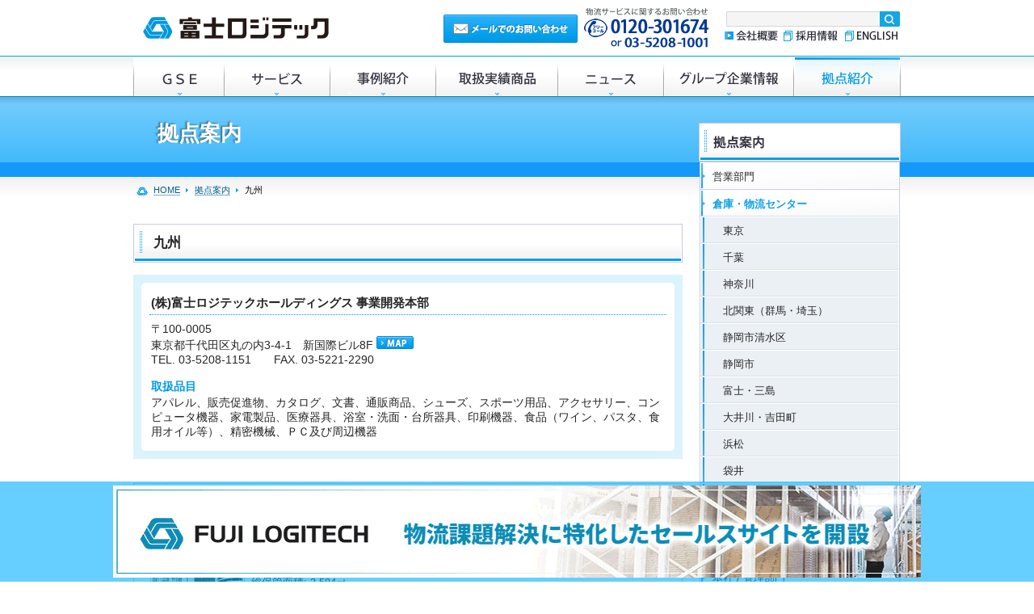

--- FILE ---
content_type: text/html
request_url: https://www.fujilogi.co.jp/base/kyusyu/
body_size: 38323
content:
<!DOCTYPE html PUBLIC "-//W3C//DTD XHTML 1.0 Transitional//EN" "http://www.w3.org/TR/xhtml1/DTD/xhtml1-transitional.dtd">
<html xmlns="http://www.w3.org/1999/xhtml" xml:lang="ja" lang="ja">
<head>
  <meta http-equiv="Content-Type" content="text/html; charset=UTF-8" />
  <meta http-equiv="content-style-type" content="text/css" />
  <meta http-equiv="content-script-type" content="text/css" />

<!--↓GTM↓-->
        <!-- Google Tag Manager -->
<!-- 初期化 -->
<script>
  window.dataLayer = window.dataLayer || [];
  window.myNewName = window.myNewName || [];
</script>

<!-- //IMS// -->
<noscript><iframe src="https://www.googletagmanager.com/ns.html?id=GTM-NFPKLNN"
height="0" width="0" style="display:none;visibility:hidden"></iframe></noscript>
<script>(function(w,d,s,l,i){w[l]=w[l]||[];w[l].push({'gtm.start':
new Date().getTime(),event:'gtm.js'});var f=d.getElementsByTagName(s)[0],
j=d.createElement(s),dl=l!='dataLayer'?'&l='+l:'';j.async=true;j.src=
'https://www.googletagmanager.com/gtm.js?id='+i+dl;f.parentNode.insertBefore(j,f);
})(window,document,'script','dataLayer','GTM-NFPKLNN');</script>

<!-- //2つ目// -->
<noscript><iframe src="https://www.googletagmanager.com/ns.html?id=GTM-NXFRCX4F"
height="0" width="0" style="display:none;visibility:hidden"></iframe></noscript>
<script>(function(w,d,s,l,i){w[l]=w[l]||[];w[l].push({'gtm.start':
new Date().getTime(),event:'gtm.js'});var f=d.getElementsByTagName(s)[0],
j=d.createElement(s),dl=l!='dataLayer'?'&l='+l:'';j.async=true;j.src=
'https://www.googletagmanager.com/gtm.js?id='+i+dl;f.parentNode.insertBefore(j,f);
})(window,document,'script','myNewName','GTM-NXFRCX4F');</script>
<!-- End Google Tag Manager -->

<!--↑GTM↑-->

    <link rel="stylesheet" href="//cdn.jsdelivr.net/bxslider/4.2.12/jquery.bxslider.css">
    <link rel="stylesheet" type="text/css" href="/css/css_common.css?201910" />
   <meta name="_globalsign-domain-verification" content="BxXsPNvfSasGS2up7oyprWkex68IcJrg-roDSfX6mM" />
  <link rel="shortcut icon" href="/images/common/favicon.ico" >
  <link rel="icon" type="image/gif" href="/images/common/favicon.ico" >
<meta http-equiv="Pragma" content="no-cache">
<meta http-equiv="Cache-Control" content="no-cache">
<meta http-equiv="Expires" content="0">
<meta name="google-site-verification" content="lA-bXPE9NGnKdW4cqjZx2VlTq1QXS1dZdYTIC8Yzp_k" />

  
    <link rel="stylesheet" type="text/css" href="/css/base.css" />
  
  
    <meta name="keywords" content="医療機器 物流,医薬品　倉庫,倉庫,物流" />
  
  
    <meta name="description" content="(株)富士ロジテックグループのコーポレートサイト。物流コンサルティング・倉庫・医薬品物流・その他サービスのご紹介等。企業案内、採用情報など。" />
  
  
    <title>九州 - 拠点案内（倉庫・物流センター）｜富士ロジテック</title>
  

	
	
	
	







</head>



<body class="-body-bottom-bnr">

<!--↓GTM↓-->
        
<!--↑GTM↑-->
<div id="_navigation_overlay"></div>
  <!-- start header -->
  <div class="header">
    <div class="wrapper">
      <div class="header__logo"><a class="texthide" href="https://www.fujilogi.co.jp/" id="h_000">富士ロジテック</a></div>
      <div class="header__contact">
        <div class="header__contact__explain texthide">物流に関するお電話でのお問い合わせ TEL: 0120-301674</div>
        <div class="header__contact__button"><a class="texthide" href="https://www.fujilogi.co.jp/contact/">メールでのお問い合わせ</a></div>
      </div>
      <ul class="header__subnavi">
        <li class="header__subnavi__list header__subnavi__list--001" id="h_001"><a class="texthide" href="https://www.fujilogi.co.jp/company/">会社概要</a></li>
        <li class="header__subnavi__list header__subnavi__list--002" id="h_002"><a class="texthide" href="http://recruit.fujilogi.co.jp/" target="_blank">採用情報</a></li>
        <li class="header__subnavi__list header__subnavi__list--003" id="h_003"><a class="texthide" href="http://english.fujilogi.co.jp/" target="_blank">ENGLISH</a></li>
      </ul>

  <!--↓Search↓-->
  <form method="get" action="https://search.yahoo.co.jp/search" target="_blank" id="srch" class="header__search">
    <input type="search" results="5" name="p" id="srchInput" class="header__search__text"><!--
    --><input class="header__search__submit" type="image" name="submit" id="srchBtn" src="/images/common/header_search_btn.png">
    <input type="hidden" name="vs" value="https://www.fujilogi.co.jp">
    <input type="hidden" name="fr" value="ysin">
    <input type="hidden" name="ei" value="utf-8">
  </form>
  <!--↑Search↑-->

      <div class="header__gnavi">
        <ul class="clearfix">
          <li class="header__gnavi__list header__gnavi__list--001 ">
            <a class="texthide" href="javascript:void(0);" onclick="location.href='https://www.fujilogi.co.jp/gse/'" id="h_101">GSE</a>
          </li>
          <li class="header__gnavi__list header__gnavi__list--002 ">
            <a class="texthide" href="javascript:void(0);" onclick="location.href='https://www.fujilogi.co.jp/service/'" id="h_102">サービス</a>
          </li>
          <li class="header__gnavi__list header__gnavi__list--003 ">
            <a class="texthide" href="javascript:void(0);" onclick="location.href='https://www.fujilogi.co.jp/case/'" id="h_103">事例紹介</a>
          </li>
          <li class="header__gnavi__list header__gnavi__list--004 ">
            <a class="texthide" href="javascript:void(0);" onclick="location.href='https://www.fujilogi.co.jp/results/'" id="h_104">取扱実績商品</a>
          </li>
          <li class="header__gnavi__list header__gnavi__list--007 ">
            <a class="texthide" href="javascript:void(0);" onclick="location.href='https://www.fujilogi.co.jp/news/'" id="h_107">ニュース</a>
          </li>
          <li class="header__gnavi__list header__gnavi__list--005 ">
            <a class="texthide" href="javascript:void(0);" onclick="location.href='https://www.fujilogi.co.jp/group/'" id="h_105">グループ企業情報</a> 
          </li>
          <li class="header__gnavi__list header__gnavi__list--006 header__gnavi__list--selected">
            <a class="texthide" href="javascript:void(0);" onclick="location.href='https://www.fujilogi.co.jp/base/'" id="h_106">倉庫・拠点紹介</a> 
          </li>
        </ul>

        <div class="header__gnavi__pannel"></div>


      </div>
      <!-- end header__gnavi -->
    </div>
  </div>
  <!-- end header -->
<!-- start main title -->
  <div class="maintitle">
    <div class="wrapper">
      <h1 class="maintitle__text">
        
          拠点案内
        
      </h1>
    </div>
  </div>
  <!-- end main title -->

  <!-- start container -->
  <div class="container">
    <div class="wrapper clearfix">
      <!-- start breadcrumb -->
<ul class="breadcrumb" itemscope itemtype="http://data-vocabulary.org/Breadcrumb">
  <li class="breadcrumb__unit"><a href="https://www.fujilogi.co.jp/" itemprop="url"><span itemprop="title">HOME</span></a></li>
  
  
    <li class="breadcrumb__unit"><a href="https://www.fujilogi.co.jp/base/" itemprop="url"><span itemprop="title">拠点案内</span></a></li>
    
      <li class="breadcrumb__unit"><span itemprop="title">九州</span></li>
    
    

  
</ul>
<!-- end breadcrumb -->


      <!-- start main -->
      <div class="main">
        <h2>九州<!-- - 拠点案内（倉庫・物流センター）--></h2>

        <div class="basecat__explain">
          <div class="basecat__explain__inner">
            <p class="basecat__explain__inner__description">(株)富士ロジテックホールディングス 事業開発本部</p>
            <p class="basecat__explain__inner__address">〒100-0005<br />東京都千代田区丸の内3-4-1　新国際ビル8F&nbsp;<a onclick="window.open('/base/map/tokyo.php','popup','width=700,height=550,menubar=yes');" href="javascript:;"><img src="/images/common/icon_map.gif" alt="地図" width="46" height="16" /></a><br />TEL. 03-5208-1151　　FAX. 03-5221-2290</p>
            
              <p class="basecat__explain__inner__subtitle">取扱品目</p>
              <p class="basecat__explain__inner__items">アパレル、販売促進物、カタログ、文書、通販商品、シューズ、スポーツ用品、アクセサリー、コンピュータ機器、家電製品、医療器具、浴室・洗面・台所器具、印刷機器、食品（ワイン、パスタ、食用オイル等）、精密機械、ＰＣ及び周辺機器</p>
            
          </div>
        </div>

        
          <div class="basecat__unit">
            <div class="basecat__unit__title">

              
              <a href="https://www.fujilogi.co.jp/base/kyusyu/fukuoka.php">福岡ロジスティクスセンター</a>
              

              
                <img src="https://www.fujilogi.co.jp/images/base/icon_empty.gif" alt="空きあり" width="54" height="17" />
              
            </div>
            <div class="basecat__unit__box clearfix">
              <div class="basecat__unit__box__image">
                

              
                   <a href="https://www.fujilogi.co.jp/base/kyusyu/fukuoka.php"><img src="https://www.fujilogi.co.jp/base/assets_c/2016/08/fukuoka_warehouse2016-thumb-113xauto-207.jpg" /></a>
              

                
              </div>
              <div class="basecat__unit__box__catchcopy">九州を拠点に全国に向けて出荷ができる、流通加工も得意としている倉庫です。</div>
              <div class="basecat__unit__box__infos">
                総保管面積: 3,584&#13217;<br />福岡県糟屋郡粕屋町内橋西4-4-1 	DPL福岡糟屋302
              </div>
              <div class="basecat__unit__box__detaillink">

              
                <a href="https://www.fujilogi.co.jp/base/kyusyu/fukuoka.php"><img src="https://www.fujilogi.co.jp/images/base/btn_detail.png" alt="詳細を見る" width="78" height="25" class="swap" /></a>
              

              </div>
            </div>
          </div>
        

        <div class="clearfix mT50">
  <ul class="area-list" id="btm_arealist">
    <li><a href="/base/tokyo/">東京</a></li>
    <li><a href="/base/chiba/">千葉</a></li>
    <li><a href="/base/kanagawa/">神奈川</a></li>
    <li><a href="/base/kitakanto/">北関東（群馬・埼玉）</a></li>
    <li><a href="/base/shimizu/">静岡市清水区</a></li>
    <li><a href="/base/shizuoka/">静岡市</a></li>
    <li><a href="/base/fuji/">富士・三島</a></li>
    <li><a href="/base/ohikawa/">大井川・吉田町</a></li>
    <li><a href="/base/hamamatsu/">浜松</a></li>
    <li><a href="/base/fukuroi/">袋井</a></li>
    <li><a href="/base/nagoya/">名古屋</a></li>
    <li><a href="/base/kinki/">近畿</a></li>
    <li><a href="/base/kyusyu/">九州</a></li>
  </ul>
</div>
        
        <div class="clearfix mT50">
    <div class="bnr_av-warehouse-2">
        <a href="/logistics/" class="primBnr">
            <span class="primBnr_ttl">空き倉庫情報</span>
            <span class="primBnr_txt">最新情報を掲載中！</span>
            <span href="#" class="primBnr_btn">一覧はコチラ</span>
        </a>
        <!-- 空き倉庫1 -->
        <a href="/base/chiba/funabashi-center.php" class="subBnr subBnr01">
            <p class="subBnr_ttl">船橋ﾛｼﾞｽﾃｨｸｽｾﾝﾀｰ</p>
            <div class="clearfix">
                <p class="subBnr_pict fl_left"><img src="/images/service/subBnr-warehouse-funabashi-center01.jpg" alt=""></p>
                <p class="subBnr_txt"><span>応相談</span>首都圏エリアの<br>配送拠点に
            </div>
        </a>
        <!-- 空き倉庫2 -->
        <a href="/base/tokyo/kasai-center.php" class="subBnr subBnr02">
            <p class="subBnr_ttl">葛西倉庫</p>
            <div class="clearfix">
                <p class="subBnr_pict fl_left"><img src="/images/service/subBnr-warehouse-kasai.jpg" alt=""></p>
                <p class="subBnr_txt"><span>250坪</span>東京の倉庫<br>メディカル得意</p>
            </div>
        </a>
    </div>
</div>


        <!-- #type1 -->
  <div class="main__contactbox">
    <p class="texthide">
    お問い合せはこちら
    </p>
    <img src="https://www.fujilogi.co.jp/images/common/tel-footer_0120301674.png" alt="お電話でのお問い合わせ TEL: 0120-301674" class="main__contactbox__tel">
    <p class="main__contactbox__text">
    株式会社富士ロジテックホールディングス<br>開発本部　<span>受付時間 月～金曜日 AM9:00～PM5:30</span>
    </p>
    <p class="texthide">
    メールでのお問い合わせ
    </p>
    <a href="https://www.fujilogi.co.jp
/contact/" class="texthide main__contactbox__btn">お問い合わせフォームへ</a>
  </div>

      </div>
      <!-- end main -->

      <!-- start sub -->
      <div class="sub">
        <div class="sub__navigation">
  
    
      <h3 class="sub__navigation__title"><a href="https://www.fujilogi.co.jp/base/"><img src="https://www.fujilogi.co.jp/images/sub_navi_ttl/base.png" alt="倉庫・拠点案内" width="246" height="44" /></a></h3>
    
    <ul class="sub__navigation__list">
      
        
          


        
        <li class="sub__navigation__list__unit ">
          <a class="sub__navigation__list__unit__anchor" href="https://www.fujilogi.co.jp/base/business-widearea.php">営業部門</a>
        </li>
        <li class="sub__navigation__list__unit sub__navigation__list__unit--haschild">
          <a class="sub__navigation__list__unit__anchor" href="javascript:void(0);">倉庫・物流センター</a>
          <ul class="sub__navigation__list__lv2">
            
              
                <li class="sub__navigation__list__lv2__unit ">
                  <a class="sub__navigation__list__lv2__unit__anchor" id="subnavi_lv2" href="https://www.fujilogi.co.jp/base/tokyo/">東京</a>
                </li>
              
                <li class="sub__navigation__list__lv2__unit ">
                  <a class="sub__navigation__list__lv2__unit__anchor" id="subnavi_lv2" href="https://www.fujilogi.co.jp/base/chiba/">千葉</a>
                </li>
              
                <li class="sub__navigation__list__lv2__unit ">
                  <a class="sub__navigation__list__lv2__unit__anchor" id="subnavi_lv2" href="https://www.fujilogi.co.jp/base/kanagawa/">神奈川</a>
                </li>
              
                <li class="sub__navigation__list__lv2__unit ">
                  <a class="sub__navigation__list__lv2__unit__anchor" id="subnavi_lv2" href="https://www.fujilogi.co.jp/base/kitakanto/">北関東（群馬・埼玉）</a>
                </li>
              
                <li class="sub__navigation__list__lv2__unit ">
                  <a class="sub__navigation__list__lv2__unit__anchor" id="subnavi_lv2" href="https://www.fujilogi.co.jp/base/shimizu/">静岡市清水区</a>
                </li>
              
                <li class="sub__navigation__list__lv2__unit ">
                  <a class="sub__navigation__list__lv2__unit__anchor" id="subnavi_lv2" href="https://www.fujilogi.co.jp/base/shizuoka/">静岡市</a>
                </li>
              
                <li class="sub__navigation__list__lv2__unit ">
                  <a class="sub__navigation__list__lv2__unit__anchor" id="subnavi_lv2" href="https://www.fujilogi.co.jp/base/fuji/">富士・三島</a>
                </li>
              
                <li class="sub__navigation__list__lv2__unit ">
                  <a class="sub__navigation__list__lv2__unit__anchor" id="subnavi_lv2" href="https://www.fujilogi.co.jp/base/ohikawa/">大井川・吉田町</a>
                </li>
              
                <li class="sub__navigation__list__lv2__unit ">
                  <a class="sub__navigation__list__lv2__unit__anchor" id="subnavi_lv2" href="https://www.fujilogi.co.jp/base/hamamatsu/">浜松</a>
                </li>
              
                <li class="sub__navigation__list__lv2__unit ">
                  <a class="sub__navigation__list__lv2__unit__anchor" id="subnavi_lv2" href="https://www.fujilogi.co.jp/base/fukuroi/">袋井</a>
                </li>
              
                <li class="sub__navigation__list__lv2__unit ">
                  <a class="sub__navigation__list__lv2__unit__anchor" id="subnavi_lv2" href="https://www.fujilogi.co.jp/base/nagoya/">名古屋</a>
                </li>
              
                <li class="sub__navigation__list__lv2__unit ">
                  <a class="sub__navigation__list__lv2__unit__anchor" id="subnavi_lv2" href="https://www.fujilogi.co.jp/base/kinki/">近畿</a>
                </li>
              
                <li class="sub__navigation__list__lv2__unit sub__navigation__list__lv2__unit--selected">
                  <a class="sub__navigation__list__lv2__unit__anchor" id="subnavi_lv2" href="https://www.fujilogi.co.jp/base/kyusyu/">九州</a>
                </li>
              
            
          </ul>
        </li>
        <li class="sub__navigation__list__unit ">
          <a class="sub__navigation__list__unit__anchor" href="https://www.fujilogi.co.jp/base/head-office.php">本社 / 管理部門</a>
        </li>
        <li class="sub__navigation__list__unit ">
          <a class="sub__navigation__list__unit__anchor" href="https://www.fujilogi.co.jp/base/logistics-transport.php">運輸部門</a>
        </li>
        <li class="sub__navigation__list__unit">
          <a class="sub__navigation__list__unit__anchor" href="https://www.fujilogi.co.jp/base/head-office.php#related">関連会社</a>
        </li>
        <li class="sub__navigation__list__unit">
          <a class="sub__navigation__list__unit__anchor" href="https://www.fujilogi.co.jp/base/head-office.php#overseas">海外</a>
        </li>

<!--*********グループ企業だけ手書き*******-->
      
    </ul>
  
</div>


        <div class="sub__banner"><a href="https://www.youtube.com/channel/UC2aYedXA9BKgNG26U8_wZWA" target="blank"><img src="/images/common/bnr_flmoviesite.jpg" width="250" height="70" alt="FujiLogi Movie"></a></div>
      <div class="sub__banner"><a href="http://recruit.fujilogi.co.jp/" target="blank"><img src="/images/common/bnr_recruitsite.jpg" width="250" height="70" alt="富士ロジテック採用サイト"></a></div>
      </div>
      <!-- end sub -->

    </div>
  </div>
  <!-- end container -->
<!-- Google Code for 「倉庫リマーケ」 -->
<!-- Remarketing tags may not be associated with personally identifiable information or placed on pages related to sensitive categories. For instructions on adding this tag and more information on the above requirements, read the setup guide: google.com/ads/remarketingsetup -->
<script type="text/javascript">
/* <![CDATA[ */
var google_conversion_id = 1000421460;
var google_conversion_label = "r04eCO_2-GQQ1PCE3QM";
var google_custom_params = window.google_tag_params;
var google_remarketing_only = true;
/* ]]> */
</script>
<script type="text/javascript" src="//www.googleadservices.com/pagead/conversion.js">
</script>
<noscript>
<div style="display:inline;">
<img height="1" width="1" style="border-style:none;" alt="" src="//googleads.g.doubleclick.net/pagead/viewthroughconversion/1000421460/?value=1.00&amp;currency_code=JPY&amp;label=r04eCO_2-GQQ1PCE3QM&amp;guid=ON&amp;script=0"/>
</div>
</noscript>

<!-- start footer -->
  <div class="footer">
    <div class="footer__cats">
      <div class="wrapper">
        
      </div>
    </div>
    <div class="footer__sitemap">
      <div class="wrapper clearfix">
        <ul class="footer__sitemap__lane footer__sitemap__lane--1">
          <li class="footer__sitemap__lane__list"><a href="https://www.fujilogi.co.jp/" id="f_101">トップページ</a></li>
          <li class="footer__sitemap__lane__list"><a href="https://www.fujilogi.co.jp/news/" id="f_104">ニュース</a></li>
          <li class="footer__sitemap__lane__list"><a href="https://www.fujilogi.co.jp/gse/" id="f_102">GSE</a></li>
          <li class="footer__sitemap__lane__list"><a href="https://www.fujilogi.co.jp/strong-point.php" id="f_103">富士ロジテックの強み</a></li>
          <li class="footer__sitemap__lane__list">
            <a href="https://www.fujilogi.co.jp/service/" id="f_201">サービス</a>
            <ul class="footer__sitemap__lane__list__child">
              <li class="footer__sitemap__lane__list__child__list"><a href="https://www.fujilogi.co.jp/service/consulting.php" id="f_202">物流コンサルティング</a></li>
              <li class="footer__sitemap__lane__list__child__list"><a href="https://www.fujilogi.co.jp/service/logistics.php" id="f_203">倉庫サービス</a></li>
              <li class="footer__sitemap__lane__list__child__list"><a href="https://www.fujilogi.co.jp/service/logistics/keep.php" id="f_2031">　保管</a></li>
              <li class="footer__sitemap__lane__list__child__list"><a href="https://www.fujilogi.co.jp/service/logistics/ship.php" id="f_2032">　入出庫作業</a></li>
              <li class="footer__sitemap__lane__list__child__list"><a href="https://www.fujilogi.co.jp/service/logistics/process.php" id="f_2034">　流通加工</a></li>
              <li class="footer__sitemap__lane__list__child__list"><a href="https://www.fujilogi.co.jp/service/logistics/q-inspection.php" id="f_2035">　品質検査</a></li>
              <li class="footer__sitemap__lane__list__child__list"><a href="https://www.fujilogi.co.jp/service/document.php" id="f_204">文書保管(書類保管)サービス</a></li>
              <li class="footer__sitemap__lane__list__child__list"><a href="https://www.fujilogi.co.jp/service/fullfillment.php" id="f_205">通販物流</a></li>

              <li class="footer__sitemap__lane__list__child__list"><a href="https://www.fujilogi.co.jp/service/transport.php" id="f_206">運輸サービス</a></li>
              <li class="footer__sitemap__lane__list__child__list"><a href="https://www.fujilogi.co.jp/service/customs-c.php" id="f_207">通関作業</a></li>
              <li class="footer__sitemap__lane__list__child__list"><a href="https://www.fujilogi.co.jp/service/ic-transport.php" id="f_208">国際複合輸送</a></li>
              <li class="footer__sitemap__lane__list__child__list"><a href="https://www.fujilogi.co.jp/service/system.php" id="f_209">システム</a></li>
              <li class="footer__sitemap__lane__list__child__list"><a href="https://www.fujilogi.co.jp/service/quality-imp.php" id="f_210">品質向上</a></li>
            </ul>
          </li>
          <li class="footer__sitemap__lane__list"><a href="https://www.fujilogi.co.jp/online-cosme-healthproduct.php" id="f_511">健康食品・化粧品 通販物流</a></li>
<!---
          <li class="footer__sitemap__lane__list"><a href="https://www.fujilogi.co.jp/medicine-logistics.php" id="f_513">医薬品通販物流</a></li>-->

          <li class="footer__sitemap__lane__list"><a href="https://www.fujilogi.co.jp/netshop-startup.php" id="f_512">リピート通販事業者向けスタートアップ限定プラン</a></li>

          <li class="footer__sitemap__lane__list"><a href="https://www.fujilogi.co.jp/shipping-service.php" id="f_513">発送代行サービス</a></li>
        </ul>
        <ul class="footer__sitemap__lane footer__sitemap__lane--2">
          <li class="footer__sitemap__lane__list">
            <a href="https://www.fujilogi.co.jp/case/" id="f_401">事例紹介</a>
            <ul class="footer__sitemap__lane__list__child">
              <li class="footer__sitemap__lane__list__child__list"><a href="https://www.fujilogi.co.jp/case/info-management.php" id="f_402">調達・生産情報管理</a></li>
              <li class="footer__sitemap__lane__list__child__list"><a href="https://www.fujilogi.co.jp/case/medical-scm.php" id="f_403">医薬品SCM</a></li>
              <li class="footer__sitemap__lane__list__child__list"><a href="https://www.fujilogi.co.jp/case/base-aggregated.php" id="f_404">拠点集約</a></li>
              <li class="footer__sitemap__lane__list__child__list"><a href="https://www.fujilogi.co.jp/case/two-bases.php" id="f_405">二拠点化</a></li>
              <li class="footer__sitemap__lane__list__child__list"><a href="https://www.fujilogi.co.jp/case/inventory-mgmt.php" id="f_406">在庫マネジメント</a></li>
              <li class="footer__sitemap__lane__list__child__list"><a href="https://www.fujilogi.co.jp/case/restructing.php" id="f_407">輸配送統合</a></li>
            </ul>
          </li>
          <li class="footer__sitemap__lane__list">
            <a href="https://www.fujilogi.co.jp/results/" id="f_301">取扱実績商品</a>
            <ul class="footer__sitemap__lane__list__child">
              <li class="footer__sitemap__lane__list__child__list"><a href="https://www.fujilogi.co.jp/results/apparel.php" id="f_302">アパレル</a></li>
              <li class="footer__sitemap__lane__list__child__list"><a href="https://www.fujilogi.co.jp/results/consumer-goods.php" id="f_303">雑貨・日用品</a></li>
              <li class="footer__sitemap__lane__list__child__list"><a href="https://www.fujilogi.co.jp/results/grain.php" id="f_304">バラ穀物</a></li>
              <li class="footer__sitemap__lane__list__child__list"><a href="https://www.fujilogi.co.jp/results/medical.php" id="f_305">医療機器</a></li>
              <li class="footer__sitemap__lane__list__child__list"><a href="https://www.fujilogi.co.jp/results/medicine.php" id="f_305">医薬品</a></li>
              <li class="footer__sitemap__lane__list__child__list"><a href="https://www.fujilogi.co.jp/results/cosmetics.php" id="f_310">化粧品</a></li>
              <li class="footer__sitemap__lane__list__child__list"><a href="https://www.fujilogi.co.jp/results/machine.php" id="f_306">電気・機械製品</a></li>
              <li class="footer__sitemap__lane__list__child__list"><a href="https://www.fujilogi.co.jp/results/rice-tea.php" id="f_307">米・茶葉</a></li>
              <li class="footer__sitemap__lane__list__child__list"><a href="https://www.fujilogi.co.jp/results/precision-el.php" id="f_308">精密機器</a></li>
              <li class="footer__sitemap__lane__list__child__list"><a href="https://www.fujilogi.co.jp/results/steel.php" id="f_309">鋼材</a></li>

              <li class="footer__sitemap__lane__list__child__list"><a href="https://www.fujilogi.co.jp/results/sports.php" id="f_310">アウトドア・スポーツ用品</a></li>
              <li class="footer__sitemap__lane__list__child__list"><a href="https://www.fujilogi.co.jp/results/car.php" id="f_311">自動車関連製品</a></li>
              <li class="footer__sitemap__lane__list__child__list"><a href="https://www.fujilogi.co.jp/results/sales-p.php" id="f_312">販促物・什器・パンフレット</a></li>
              <li class="footer__sitemap__lane__list__child__list"><a href="https://www.fujilogi.co.jp/results/food.php" id="f_313">食品</a></li>
            </ul>
          </li>

          <li class="footer__sitemap__lane__list"><a href="https://www.fujilogi.co.jp/neo-action.php" id="f_502">NEO ACTION</a></li>

          <li class="footer__sitemap__lane__list"><a href="https://www.fujilogi.co.jp/fl-hamamatsu.php" id="f_505">静岡県浜松エリアの物流拠点 ご紹介</a></li>
        </ul>
        <ul class="footer__sitemap__lane footer__sitemap__lane--3">
          <li class="footer__sitemap__lane__list">
            <a href="https://www.fujilogi.co.jp/group/" id="f_801">グループ企業情報</a>
            <ul class="footer__sitemap__lane__list__child">
              <li class="footer__sitemap__lane__list__child__list"><a href="https://www.fujilogi.co.jp/group/fuji-unyu.php" id="f_407">冨士運輸(株)</a></li>
              <li class="footer__sitemap__lane__list__child__list footer__sitemap__lane__list--employ"><a href="https://human-ts.com/" id="f_407" target="_blank">(株)AsBee<img class="val_m mL05" src="/images/common/icon_siteout_ylw.png"></a></li>
            </ul>

          </li>

          <li class="footer__sitemap__lane__list">
            <a href="https://www.fujilogi.co.jp/company/" id="f_801">企業情報</a>
            <ul class="footer__sitemap__lane__list__child">
              <li class="footer__sitemap__lane__list__child__list"><a href="https://www.fujilogi.co.jp/company/profile.php" id="f_802">会社概要</a></li>
              <li class="footer__sitemap__lane__list__child__list"><a href="https://www.fujilogi.co.jp/company/message.php" id="f_803">トップメッセージ</a></li>
            </ul>
          </li>
          <li class="footer__sitemap__lane__list"><a href="https://www.fujilogi.co.jp/sugito-logi/" id="f_502">埼玉杉戸ロジスティクスセンター</a></li>
          <li class="footer__sitemap__lane__list"><a href="https://www.fujilogi.co.jp/atsugi-sanda/" id="f_504">厚木三田ロジスティクスセンター</a></li>
          <li class="footer__sitemap__lane__list"><a href="https://www.fujilogi.co.jp/nara-logi/" id="f_505">奈良ロジスティクスセンター</a></li>

          <li class="footer__sitemap__lane__list"><a href="https://www.fujilogi.co.jp/contact/" id="f_902">お問い合わせ</a></li>
          <li class="footer__sitemap__lane__list"><a href="https://www.fujilogi.co.jp/sitemap.php" id="f_904">サイトマップ</a></li>
          <li class="footer__sitemap__lane__list"><a href="https://www.fujilogi.co.jp/privacy.php" id="f_903">個人情報保護方針</a>
          <div class="mT10"><a href="https://privacymark.jp/" target="_blank"><img src="/images/common/footer_privacy-mark.png" alt="プライバシーマーク" class="noop"></a></div></li>
          <li class="footer__sitemap__lane__list"><a href="https://www.fujilogi.co.jp/isms.php" id="f_905">ISMS基本方針</a></li>
          <li class="footer__sitemap__lane__list"><a href="https://www.fujilogi.co.jp/clauses.php" id="f_906">各種約款</a></li>
        </ul>
        <ul class="footer__sitemap__lane footer__sitemap__lane--4">
          <li class="footer__sitemap__lane__list"><a href="https://www.fujilogi.co.jp/logistics/" id="f_501">空き倉庫情報</a></li>
          <li class="footer__sitemap__lane__list">
            <a href="https://www.fujilogi.co.jp/base/" id="f_601">拠点・倉庫案内</a>
            <ul class="footer__sitemap__lane__list__child">
              <li class="footer__sitemap__lane__list__child__list"><a href="https://www.fujilogi.co.jp/base/business-widearea.php" id="f_602">営業部門</a></li>
              <li class="footer__sitemap__lane__list__child__list"><a href="https://www.fujilogi.co.jp/base/head-office.php" id="f_603">本社・管理部門</a></li>
              <li class="footer__sitemap__lane__list__child__list"><a href="https://www.fujilogi.co.jp/base/logistics-transport.php" id="f_604">運輸部門</a></li>
              <li class="footer__sitemap__lane__list__child__list"><a href="https://www.fujilogi.co.jp/base/head-office.php#related" id="f_605">関連会社</a></li>
              <li class="footer__sitemap__lane__list__child__list"><a href="https://www.fujilogi.co.jp/base/head-office.php#overseas" id="f_606">海外拠点</a></li>
              <li class="footer__sitemap__lane__list__child__list">倉庫・物流センター</li>
              <li class="footer__sitemap__lane__list__child__list"><a href="https://www.fujilogi.co.jp/base/tokyo/" id="f_701">　東京</a></li>
              <li class="footer__sitemap__lane__list__child__list"><a href="https://www.fujilogi.co.jp/base/chiba/" id="f_702">　千葉</a></li>
              <li class="footer__sitemap__lane__list__child__list"><a href="https://www.fujilogi.co.jp/base/kanagawa/" id="f_703">　神奈川</a></li>
              <li class="footer__sitemap__lane__list__child__list"><a href="https://www.fujilogi.co.jp/base/kitakanto/" id="f_704">　北関東</a></li>
              <li class="footer__sitemap__lane__list__child__list"><a href="https://www.fujilogi.co.jp/base/shimizu/" id="f_705">　静岡市清水区</a></li>
              <li class="footer__sitemap__lane__list__child__list"><a href="https://www.fujilogi.co.jp/base/shizuoka/" id="f_706">　静岡市</a></li>
              <li class="footer__sitemap__lane__list__child__list"><a href="https://www.fujilogi.co.jp/base/fuji/" id="f_707">　富士・三島</a></li>
              <li class="footer__sitemap__lane__list__child__list"><a href="https://www.fujilogi.co.jp/base/ohikawa/" id="f_708">　大井川・吉田町</a></li>
              <li class="footer__sitemap__lane__list__child__list"><a href="https://www.fujilogi.co.jp/base/hamamatsu/" id="f_709">　浜松</a></li>
              <li class="footer__sitemap__lane__list__child__list"><a href="https://www.fujilogi.co.jp/base/fukuroi/" id="f_710">　袋井</a></li>
              <li class="footer__sitemap__lane__list__child__list"><a href="https://www.fujilogi.co.jp/base/nagoya/" id="f_711">　名古屋</a></li>
              <li class="footer__sitemap__lane__list__child__list"><a href="https://www.fujilogi.co.jp/base/kinki/" id="f_712">　近畿</a></li>
              <li class="footer__sitemap__lane__list__child__list"><a href="https://www.fujilogi.co.jp/base/kyusyu/" id="f_713">　九州</a></li>
            </ul>
          </li>
          <li class="footer__sitemap__lane__list footer__sitemap__lane__list--employ"><a href="http://recruit.fujilogi.co.jp/" target="_blank">採用情報</a></li>
          <li class="footer__sitemap__lane__list"><a href="https://www.youtube.com/channel/UC2aYedXA9BKgNG26U8_wZWA/videos" target="_blank">FujiLogi Movie<br /><span style="font-weight:normal">(動画一覧)</span></a></li>
        </ul>

      </div>
    </div>
    <div class="footer__copyright">
      <div class="footer__copyright__in wrapper texthide">Copyright(C) FUJI LOGITECH, inc. all rights reserved.</div>
    </div>
    <div class="wrapper">
      <div class="footer__contact">
        <p class="texthide">
        物流に関するお電話でのお問い合わせ TEL: 0120-301674
        </p>
        <a class="footer__contact__btn texthide" href="https://www.fujilogi.co.jp/contact/">メールでのお問い合わせ</a></div>
      </div>
    </div>
  </div>
  <!-- end footer -->
  <!-- start goto top btn -->
  <div id="page_top"><img src="https://www.fujilogi.co.jp/images/common/btn_pagetop.png" width="83" height="78" alt="page top" /></div>
  <!-- end goto top btn -->

  
  <!-- start bottom bnr -->
  <div class="bottom-bnr">
    <div class="bottom-bnr__inner">
    <!-- <div class="bottom-bnr__inner -col2"> -->
      <!-- <a href="https://www.fujilogi.co.jp/fl-hamamatsu.php" id="fl-hamamatsu-bnr"><img src="/images/common/hamamatsu-base-bnr_w530_01.gif" alt="静岡県浜松エリアの物流拠点"></a>
      <a href="https://www.fujilogi.co.jp/fukuoka-logi/" id="fukuoka-logi-bnr"><img src="/images/common/fukuoka-logi-bnr_w530_01.gif" alt="福岡ロジスティクスセンター"></a> -->
      <a href="https://fujilogi-service.net/" id="huji-logi-bnr" target="_blank" rel="noopener noreferrer"><img src="/images/common/huji-logi-bnr_w1000.gif" alt="富士ロジテック"></a>
    </div>
  </div>
  <!-- end bottom bnr -->
  


<!-- start load scripts -->
<script src="//code.jquery.com/jquery-1.11.1.min.js"></script>
<script src="//cdn.jsdelivr.net/bxslider/4.2.12/jquery.bxslider.min.js"></script>


<script src="https://www.fujilogi.co.jp/js/core.js"></script>
<!-- end load scripts -->
<!-- start load scripts -->

<script>
  $(document).ready(function(){
    $('.slider').bxSlider({
      slideWidth: 4000, // スライド全体の横幅
      auto: true, // 自動で動く
      pause: 4000, // 停止時間
      autoDelay: 0, // スタートまでの時間
      speed: 500, // スライドの遷移時間
    });

    $("ul.idx_tabnav li").on("click", function(e){
      $('li', $(this).closest('ul')).each(function(){
        $(this).removeClass("on");
      });
      $(this).addClass("on");
      var id = $(this).attr("id");
      $('[class^="idx_tabnav_"]').hide();
      $(".idx_tabnav_" + id + ", .idx_tabnav_" + id + "_unit, .idx_tabnav_" + id + "_bottom").show();
    });
  })
</script>
<!-- end load scripts -->

<!--///decision///-->
<!-- Google Code for 「富士ロジのリマーケリスト」 -->
<!-- Remarketing tags may not be associated with personally identifiable information or placed on pages related to sensitive categories. For instructions on adding this tag and more information on the above requirements, read the setup guide: google.com/ads/remarketingsetup -->
<script type="text/javascript">
/* <![CDATA[ */
var google_conversion_id = 1000421460;
var google_conversion_label = "sgXvCISj_QMQ1PCE3QM";
var google_custom_params = window.google_tag_params;
var google_remarketing_only = true;
/* ]]> */
</script>
<script type="text/javascript" src="//www.googleadservices.com/pagead/conversion.js">
</script>
<noscript>
<div style="display:inline;">
<img height="1" width="1" style="border-style:none;" alt="" src="//googleads.g.doubleclick.net/pagead/viewthroughconversion/1000421460/?value=1.00&amp;currency_code=JPY&amp;label=sgXvCISj_QMQ1PCE3QM&amp;guid=ON&amp;script=0"/>
</div>
</noscript>
<!-- YDN Code for 「富士ロジのリマーケリスト」 -->
<script type="text/javascript" language="javascript">
/* <![CDATA[ */
var yahoo_retargeting_id = '9QE37OL47T';
var yahoo_retargeting_label = '';
/* ]]> */
</script>
<script type="text/javascript" language="javascript" src="//b92.yahoo.co.jp/js/s_retargeting.js"></script>



<!-- Yahoo Code for your Target List 浜松　-->
<script type="text/javascript" language="javascript">
/* <![CDATA[ */
var yahoo_retargeting_id = 'ELK3G3GDQZ';
var yahoo_retargeting_label = '';
var yahoo_retargeting_page_type = '';
var yahoo_retargeting_items = [{item_id: '', category_id: '', price: '', quantity: ''}];
/* ]]> */
</script>
<script type="text/javascript" language="javascript" src="https://b92.yahoo.co.jp/js/s_retargeting.js"></script>


</body>
</html>

--- FILE ---
content_type: text/css
request_url: https://www.fujilogi.co.jp/css/css_common.css?201910
body_size: 51393
content:
/**
 * common css
 *
 * @code_rule BEM
 */

/* 
html5doctor.com Reset Stylesheet
v1.6.1
Last Updated: 2010-09-17
Author: Richard Clark - http://richclarkdesign.com 
Twitter: @rich_clark
*/

html, body, div, span, object, iframe,
h1, h2, h3, h4, h5, h6, p, blockquote, pre,
abbr, address, cite, code,
del, dfn, em, img, ins, kbd, q, samp,
small, strong, sub, sup, var,
b, i,
dl, dt, dd, ol, ul, li,
fieldset, form, label, legend,
table, caption, tbody, tfoot, thead, tr, th, td,
article, aside, canvas, details, figcaption, figure, 
footer, header, hgroup, menu, nav, section, summary,
time, mark, audio, video {
  margin:0;
  padding:0;
  border:0;
  outline:0;
  font-size:100%;
  vertical-align:baseline;
  background:transparent;
}

body {
  line-height:1;
}


article,aside,details,figcaption,figure,
footer,header,hgroup,menu,nav,section { 
  display:block;
}

nav ul {
  list-style:none;
}

blockquote, q {
  quotes:none;
}

blockquote:before, blockquote:after,
q:before, q:after {
  content:'';
  content:none;
}

a {
  margin:0;
  padding:0;
  font-size:100%;
  vertical-align:baseline;
  background:transparent;
}

/* change colours to suit your needs */
ins {
  background-color:#ff9;
  color:#000;
  text-decoration:none;
}

/* change colours to suit your needs */
mark {
  background-color:#ff9;
  color:#000; 
  font-style:italic;
  font-weight:bold;
}

del {
  text-decoration: line-through;
}

abbr[title], dfn[title] {
  border-bottom:1px dotted;
  cursor:help;
}

table {
  border-collapse:collapse;
  border-spacing:0;
}

/* change border colour to suit your needs */
hr {
  display:block;
  height:1px;
  border:0;   
  border-top:1px solid #cccccc;
  margin:1em 0;
  padding:0;
}

input, select {
  vertical-align:middle;
}

/* clear fix */
.clearfix:after {
  content: " ";
  display: block;
  clear: both;
  height: 0;
  visibility: hidden;
  font-size: 1px;
}
.clearfix { display: inline-block; }
/* \*/
* html .clearfix { height: 1%; }
.clearfix { display: block; }
/* */


.dp_b {
    display: block;
}
.txtind {
    text-indent: -1em;
    margin-left: 1em;
}

.td_non{
text-decoration:none!important;
}

/**
 * Base Layout
 *
 */
body {
  font-size: 62.5%;
  min-width: 950px;
  -webkit-text-size-adjust: 100%;
  position: relative;
}
* {
  font-family: 'メイリオ','Meiryo','ヒラギノ角ゴ Pro W6','Osaka', 'ＭＳ Ｐゴシック','Hiragino Kaku Gothic Pro',sans-serif;
}
a {
}
a:hover {
}
a:hover img{
  opacity:0.8;
  filter: alpha(opacity=80);
}
a:hover img.noop{
  opacity:1.0;
  filter: alpha(opacity=100);
}

.texthide {
  text-indent: 110%;
  white-space: nowrap;
  overflow: hidden;
}
.wrapper {
  width: 950px;
  margin: 0 auto;
}
#navigation_overlay {
  z-index: 100;
  position: absolute;
  top: 0;
  bottom: 0;
  left: 0;
  right: 0;
  background: #000;
  opacity: 0.5;
  display: none;
  filter: alpha(opacity=50);
  -ms-filter: "alpha(opacity=50)";
}
#page_top {
  z-index: 99;
  position: fixed;
  right: 20px;
  bottom: 20px;
  display: none;
  cursor: pointer;
}

/* -------------------- */

.f80{ font-size:0.8em!important;  }
.f90{ font-size:0.9em!important;  }
.f95{ font-size:0.95em!important; }
.f100{  font-size:1.0em!important;  }
.f110{  font-size:1.1em!important;  }

.f12{ font-size:12px!important; }
.f13{ font-size:13px!important; }
.f14{ font-size:14px!important; }
.f15{ font-size:15px!important; }
.f16{ font-size:16px!important; }
.f17{ font-size:17px!important; }
.f18{ font-size:18px!important; }
.f20{ font-size:20px!important; }
.f25{ font-size:25px!important; }
.f28{ font-size:28px!important; }

.cl_or{ color:#FD9E0B!important;  }
.cl_bl{ color:#0A88D5!important;  }
.cl_bl2 { color:#1e53a7!important; }
.cl_gy{ color:#555!important; }
.cl_rd{ color:#c00!important; }
.cl_bk{ color:#000!important; }
.cl_wh{ color:#fff!important; }

.lh_110 { line-height:110%!important; }
.lh_120 { line-height:120%!important; }
.lh_130 { line-height:130%!important; }
.lh_150 { line-height:150%!important; }
.lh_180 { line-height:180%!important; }
.lh_200 { line-height:200%!important; }
.lh_230 { line-height:230%!important; }

.bg_gy { background-color:#F7F7F7; }
.bg_bl { background-color:#EDF6FC; }
.bg_or { background-color:#FFFAE8; }
.bg_bl2 { background-color:#b7e4fd; }
.bg_bl3 { background-color:#0A88D5; }

.fl_left {  float: left!important;  }
.fl_right {  float: right!important;  }

.al_center {  text-align:center!important;  }
.al_left {  text-align:left!important;  }
.al_right {  text-align:right!important;  }

.val_m {vertical-align:middle!important;}
.val_b {vertical-align:bottom!important;}

.f_wb{ font-weight:bold!important; }
.f_wn{ font-weight:normal!important; }
.f_dn{ text-decoration: none!important; }

.border_hdn { border:none!important;}

a:hover .f_mou{
  color:#c00!important;
}

.b_dod{border-bottom: 1px dashed #aaa!important;}
.b_dot{border-bottom: 1px dotted #aaa!important;}
.b_orange{border: 1px solid #FD9E0B!important;}
.b_orange2{border: 2px solid #FD9E0B!important;}
.b_orange{border: 1px solid #FD9E0B!important;}
.b_gray{border: 1px solid #bfbfbf!important;}

.b_rd6 {border-radius: 6px !important;}

/**
 * Global haeder
 *
 */
.header {
  background: #fff url('../images/common/header_bg.png') repeat-x 0 0;
  height: 119px;
  position: relative;
  z-index: 101;
}
.header .wrapper {
  position: relative;
  height: 100%;
}
.header__logo {
  position: absolute;
  top: 18px;
  left: 12px;
}
.header__logo a {
  display: block;
  width: 230px;
  height: 33px;
  background: url('../images/common/header_logo230x33.png') no-repeat 0 0;
}
.header__contact {
  position: absolute;
  top: 10px;
  left: 382px;
  width: 338px;
  height: 49px;
}
.header__contact__explain {
  width: 334px;
  height: 100%;
  background: url('../images/common/header_contactBG.png') no-repeat 0 0;
}
.header__contact__button {
  position: absolute;
  top: 0;
  left: 0;
  width: 170px;
  height: 100%;
  background: url('../images/common/header_contactW.png') no-repeat 1px 4px;
}
.header__contact__button a {
  display: block;
  width: 100%;
  height: 100%;
}
.header__contact__button a:hover {
  background: url('../images/common/header_contactW.png') no-repeat 1px -41px;
}

.header__search {
  position: absolute;
  top: 14px;
  right: 1px;
}
.header__search__text {
  width: 190px;
  border: 1px solid #d7d7d7;
  border-radius: 2px 0 0 2px;
  border-right: 0;
  background-color: #f5f5f5;
  padding: 1px 3px;
  height: 15px;
}
@media screen and (-webkit-min-device-pixel-ratio:0) {
.header__search__text {
  height: 19px;
  }
}

.header__subnavi {
  position: absolute;
  top: 36px;
  right: 2px;
  width: 220px;
  height: 17px;
  background: url('../images/common/header_subnavi.png') no-repeat 0 0;
}
.header__subnavi__list {
  display: block;
  float: left;
  height: 100%;
}
.header__subnavi__list--001 {
  width: 73px;
}
.header__subnavi__list--002 {
  width: 75px;
}
.header__subnavi__list--003 {
  width: 72px;
}
.header__subnavi__list a {
  display: block;
  width: 100%;
  height: 100%;
}
.header__subnavi__list a:hover {
  background-color: #fff;
  opacity: 0.6;
  filter: alpha(opacity=60);
  -ms-filter: "alpha(opacity=60)";
}
.header__gnavi {
  position: absolute;
  bottom: 0;
  left: 0;
  height: 49px;
  width: 100%;
  background: url('../images/common/header_gnavi2023.png') no-repeat 0 -98px;
}
.header__gnavi__list {
  display: block;
  float: left;
  width: 190px;
  height: 49px;
}
.header__gnavi__list a {
  display: block;
  width: 100%;
  height: 100%;
}
.header__gnavi__list:hover {
  background: url('../images/common/header_gnavi2023.png') no-repeat 0 -49px;
}
.header__gnavi__list--selected {
  background: url('../images/common/header_gnavi2023.png') no-repeat 0 0;
}
.header__gnavi__list--001 {
  width: 112px;
}
.header__gnavi__list--001:hover {
  background-position: 0 -49px;
}
.header__gnavi__list.header__gnavi__list--001--selected {
  background-position: 0 0;
}
.header__gnavi__list--002 {
  width: 131px;
}
.header__gnavi__list--002:hover {
  background-position: -112px -49px;
}
.header__gnavi__list--selected.header__gnavi__list--002 {
  background-position: -112px 0;
}
.header__gnavi__list--003 {
  width: 131px;
}
.header__gnavi__list--003:hover {
  background-position: -243px -49px;
}
.header__gnavi__list--selected.header__gnavi__list--003 {
  background-position: -243px 0;
}
.header__gnavi__list--004 {
  width: 151px;
}
.header__gnavi__list--004:hover {
  background-position: -374px -49px;
}
.header__gnavi__list--selected.header__gnavi__list--004 {
  background-position: -374px 0;
}
.header__gnavi__list--005 {
  width: 162px;
}
.header__gnavi__list--005:hover {
  background-position: -656px -49px;
}
.header__gnavi__list--selected.header__gnavi__list--005 {
  background-position: -656px 0;
}
.header__gnavi__list--006 {
  width: 132px;
}
.header__gnavi__list--006:hover {
  background-position: -818px -49px;
}
.header__gnavi__list--selected.header__gnavi__list--006 {
  background-position: -818px 0;
}
.header__gnavi__list--007 {
  width: 131px;
}
.header__gnavi__list--007:hover {
  background-position: -525px -49px;
}
.header__gnavi__list--selected.header__gnavi__list--007 {
  background-position: -525px 0;
}
.header__gnavi__overlay {
  position: absolute;
  display: none;
  top: 49px;
  left: 127px;
  padding-top: 12px;
  width: 696px;
  background: url('../images/overlay_navi/top_arrow.png') no-repeat 0 5px;
}
.header__gnavi__overlay--service {
  background-position: 46px 5px;
}
.header__gnavi__overlay--case {
  background-position: 178px 5px;
}
.header__gnavi__overlay--results {
  background-position: 319px 5px;
}
.header__gnavi__overlay--group {
/*  left: 227px; */
  background-position: 606px 5px;
}
.header__gnavi__overlay--base {
  left: 227px;
  background-position: 620px 5px;
}
.header__gnavi__overlay__inner {
  border: 1px solid #2badf1;
  border-left-width: 2px;
  border-right-width: 2px;
  border-radius: 3px;
  background: #fbfbfb;
}
.header__gnavi__overlay__inner .clearfix {
  border: 1px solid #2badf1;
  border-top: none;
  border-bottom-width: 2px;
}
.header__gnavi__overlay__inner__unit {
  position: relative;
  display: block;
  float: left;
  overflow: hidden;
  width: 229px;
  height: 73px;
  border-right: 1px solid #bbd5ea;
  border-bottom: 1px solid #bbd5ea;
}
.header__gnavi__overlay__inner__unit:hover {
  background: #f0f0f0;
}
.header__gnavi__overlay__inner__unit__title {
  position: absolute;
  top: 14px;
  left: 75px;
  width: 150px;
  color: #4a8fdc;
  font-size: 1.4em;
  line-height: 1;
}
.header__gnavi__overlay__inner__unit__exp {
  position: absolute;
  left: 75px;
  top: 31px;
  width: 148px;
  color: #262626;
  font-size: 1.2em;
  line-height: 1.5;
}
.header__gnavi__overlay__inner__unit__img {
  position: absolute;
  top: 11px;
  left: 15px;
}


/**GROUP用
 *
 */


.header__gnavi__overlay__inner__unit2 {
  position: relative;
  display: block;
  float: left;
  overflow: hidden;
  width: 229px;
  min-height: 38px;
  border-right: 1px solid #bbd5ea;
  border-bottom: 1px solid #bbd5ea;
   vertical-align:middle!important;
}
.header__gnavi__overlay__inner__unit2:hover {
  background: #f0f0f0;
}

.header__gnavi__overlay__inner__unit__title2 {
  position: absolute;
  top: 13px;
  left: 12px;
  color: #000;
  font-size: 1.3em;
  font-weight: bold;
  line-height: 1;
   vertical-align:middle!important;
}
.header__gnavi__overlay__inner__unit__title3 {
  position: absolute;
  top: 9px;
  left: 12px;
  color: #000;
  font-size: 1.3em;
  font-weight: bold;
  line-height: 1;
   vertical-align:middle!important;
}

/**
 * Maintitle Layout
 *
 */
.maintitle {
  width: 100%;
  height: 101px;
  background: url('../images/common/maintitle_bg.png') repeat-x;
  z-index: 1;
}

.maintitle__text {
  font-size: 2.6em;
  font-weight: bold;
  text-shadow: -2px -1px 2px #387291;
  color: #fff;
  padding: 33px 0 0 30px;
}
/**
 * TODO: bodyのIDに合わせてmaintitle__imageを上書き
 *
 */
#hogehoge .maintitle__image {
  background-image: url('../images/h1_bgs/sample.jpg');
}


/**
 * BreadCrumb Layout
 *
 */
.breadcrumb {
  width: 660px;
  min-height: 14px;
  _height: 14px;
  padding: 10px 0 8px 25px;
  background: url('../images/common/breadcrumb_top.png') no-repeat 4px center;
}
.breadcrumb__unit {
  display: inline-block;
  *display: inline;
  *zoom: 1;
  font-size: 1.1em;
  padding-left: 15px;
  background: url('../images/common/breadcrumb_arrow.png') no-repeat 4px center;
  *background-position: 4px center;
}
.breadcrumb__unit:first-child {
  background: none;
  padding-left: 0;
}
.breadcrumb__unit a {
  *display: block;
  color: #005f8c;
  text-decoration: none;
  *padding: 2px;
  border-bottom: 1px solid #7faec5;
}
.breadcrumb__unit span {
  *display: block;
  *padding: 2px;
  *border-bottom: 2px solid #fff;
}


/**
 * Main and Sub Default Layout
 *
 *
 */
.container {
  background: url('../images/common/container_bg.png') repeat-x 0 top;
  padding-bottom: 53px;
}
.container .wrapper {
  position: relative;
  z-index: 3;
}
.main {
  float: left;
  width: 680px;
  margin-top: 10px;
  color: #262626;
}
.main--no_submenu {
  float: none;
  width: 100%;
}
.main h2.h2_catch {
  background: url('../images/common/h2_catch.png') repeat-y 0 0;
  width: 660px;
  height: 25px;
  padding: 8px 0 0 20px;
  margin: 0 0 15px 0;
  font-size: 1.7em;
  font-weight: bold;
  text-shadow: 0 1px 1px #eee;
}
.main h2.h2_catch900 {
  background: url('../images/common/h2_catch.png') repeat-y 0 0;
  width: 900px;
  height: 25px;
  padding: 8px 0 0 20px;
  margin: 0 0 15px 0;
  font-size: 1.7em;
  font-weight: bold;
  text-shadow: 0 1px 1px #eee;
}
.main h2.h2_catch2 {
  background: url('../images/common/h2_catch.png') repeat-y 0 0;
  width: 660px;
  height: 45px;
  padding: 8px 0 0 20px;
  margin: 0 0 15px 0;
  font-size: 1.7em;
  line-height:120%;
  font-weight: bold;
  text-shadow: 0 1px 1px #eee;
}
.main h2.h2_950 {
  background: url('../images/common/h2_950.png') no-repeat 0 0!important;
  width: 925px;
  height: 33px;
  padding: 15px 0 0 25px;
  margin: 15px 0;
  font-size: 1.7em;
  font-weight: bold;
  text-shadow: 0 1px 1px #eee;
}

.main h2 {
  background: url('../images/common/h2.png') no-repeat 0 0;
  width: 655px;
  height: 33px;
  padding: 15px 0 0 25px;
  margin: 15px 0;
  font-size: 1.7em;
  font-weight: bold;
  text-shadow: 0 1px 1px #eee;
}
.main h2.h2_950 {
  background: url('../images/common/h2_950.png') no-repeat 0 0;
  width: 925px;
  height: 33px;
  padding: 15px 0 0 25px;
  margin: 15px 0;
  font-size: 1.7em;
  font-weight: bold;
  text-shadow: 0 1px 1px #eee;
}
.main h3 {
  background: url('../images/common/h3.png') no-repeat 0 0;
  width: 655px;
  height: 22px;
  padding: 9px 0 0 25px;
  margin: 15px 0;
  color: #fff;
  font-size: 1.6em;
  font-weight: bold;
  text-shadow: 1px 2px 2px #297ab4;
}
.main h3.h3_950 {
  background: url('../images/common/h3_950.png') no-repeat 0 0!important;
  width: 925px;
  height: 22px;
  padding: 9px 0 0 25px;
  margin: 15px 0;
  color: #fff;
  font-size: 1.6em;
  font-weight: bold;
  text-shadow: 1px 2px 2px #297ab4;
}
.main h4 {
  background: url('../images/common/h4.png') no-repeat 10px 2px;
  width: 635px;
  margin: 15px 0;
  padding: 3px 0 0 35px;
  height: 17px;
  font-size: 1.5em;
  font-weight: bold;
}

.main h4.storage {
  background: url('/images/common/icon_storage_S.png') no-repeat 10px 2px;
}
.main h4.air {
  background: url('/images/common/icon_air_S.png') no-repeat 10px 2px;
}
.main h4.ware {
  background: url('/images/common/icon_ware_S.png') no-repeat 10px 2px;
}
.main h4.per {
  background: url('/images/common/icon_personal_S.png') no-repeat 10px 2px;
}
.main h4.saf {
  background: url('/images/common/icon_safe_S.png') no-repeat 10px 2px;
}
.main h4.netshop {
  background: url('/images/common/icon_netshop_S.png') no-repeat 10px 2px;
}



.main p {
  font-size: 1.4em;
  line-height: 1.9;
  padding: 0 10px;
  margin: 10px auto 15px;
}
.main p.fullimage {
  margin: 0 auto !important;
  padding: 0 !important;
}
.main table {
  border: 1px solid #c6d4e0;
  border-collapse: collapse;
  margin: 0px;
  font-size: 1.4em;
  line-height: 1.5;
}
.main table th,
.main table td {
  padding: 10px;
  text-align: left;
}
.main table thead th,
.main table thead td {
  background: #f6f6f6;
  border: 1px solid #c6d4e0;
  border-bottom: 2px solid #3d94de;
}
.main table tbody th,
.main table tbody td {
  border-right: 1px solid #c6d4e0;
  border-bottom: 1px dotted #adb2c3;
}


.main table tbody th {
  color: #478cd9;
}

.main table tbody th.bg_gy {
  color: #478cd9;
  background-color:#efefef;
}


.main table.d2 {
  border: 1px solid #c6d4e0;
  border-collapse: collapse;
  margin: 0px;
  font-size: 1.4em;
  line-height: 1.2;
}
.main table.d2 th,
.main table.d2 td {
  padding: 5px;
  text-align: left;
}

table.pad_min {
  border: 1px solid #c6d4e0;
  border-collapse: collapse;
  margin: 0px;
  font-size: 1.3em;
  line-height: 1.2;
}
table.pad_min th,
table.pad_min td {
  padding: 4px;
}
table.pad_min thead th {
  background: #f6f6f6;
  border: 1px solid #c6d4e0;
  border-bottom: 2px solid #3d94de;
  text-align: center!important;
  vertical-align:middle;
}
table.pad_min thead th a {
  color:#000;
}
table.pad_min thead th  a:hover {
  color:#1A8FF2;
}
table.pad_min tbody th {
  border-right: 1px solid #c6d4e0;
  border-bottom: 1px dotted #adb2c3;
  padding: 8px 0 6px 7px;
}
table.pad_min tbody th a{
  color:#478cd9;
}
table.pad_min tbody th a:hover{
  color:#000;
}
table.pad_min tbody td {
  border-right: 1px solid #c6d4e0;
  border-bottom: 1px dotted #adb2c3;
  text-align: center;
}

table.dottedl_1 {
  border:none!important;
  width:100%;
}
table.dottedl_1 th {
  padding:6px 10px;
  border-top:none!important;
  border-right:none!important;
  border-left:none!important;
  border-bottom:1px dotted #ccc;
  color:#777;
  vertical-align:top;
  white-space:nowrap;
}
table.dottedl_1 td {
  padding:6px 10px;
  border-top:none!important;
  border-right:none!important;
  border-left:none!important;
  border-bottom:1px dotted #ccc;
}
/*-------------*/


.main__img--textright {
  float: right;
  margin: 0 0 15px 15px;
}
.main__img--textleft {
  float: left;
  margin: 0 15px 15px 0;
}
.main__listbox {
  margin-bottom: 50px;
}
.main__listbox__row {
  margin-bottom: 20px;
}
.main__listbox__row__unit {
  display: block;
  width: 328px;
  border: 1px solid #c9c9e0;
  float: right;
  text-decoration: none;
  color: #262626;
  position: relative;
}
.main__listbox__row__unit:first-child {
  float: left;
}
.main__listbox__row__unit__head {
  height: 32px;
  background: url('../images/common/list_box_head.png') no-repeat 0 0;
  border-bottom: 1px solid #a0a0ba;
  font-size: 1.5em;
  font-weight: bold;
  padding: 15px 0 0 20px;
}
.main__listbox__row__unit__body {
  padding: 13px;
}
.main__listbox__row__unit__body__image {
  float: left;
  padding-left: 5px;
}
.main__listbox__row__unit__body__image:hover {
  opacity: 0.5;
  filter: alpha(opacity=50);
  -ms-filter: "alpha(opacity=50)";
}
.main__listbox__row__unit__body__para {
  float: right;
  width: 180px !important;
  font-size: 13px !important;
  padding: 0 !important;
  margin: 0 auto 11px !important;
}
.main__listbox__row__unit__body__arrow {
  position: absolute;
  bottom: 13px;
  right: 13px;
  display: block;
  background: url('../images/common/list_box_arrow.png') no-repeat 0 0;
  width: 52px;
  height: 11px;
}

/* 20230417 hamamatsu-LP add style */
.listbox-flex {
  display: flex;
  justify-content: space-between;
}

.listbox-flex__box {
  width: calc(100% / 3.12);
  position: relative;
  border: 1px solid #c9c9e0;
  text-decoration: none;
  color: #262626;
}

.listbox-flex__head {
  height: 32px;
  padding: 15px 0 0 20px;
  background: #ebf9ff;
  border-bottom: 1px solid #a0a0ba;
  font-weight: bold;
  font-size: 1.7em;
}

.listbox-flex__body {
  display: flex;
  justify-content: space-between;
  align-items: stretch;
  padding: 13px 13px 20px 13px;
}

.listbox-flex__img img {
  width: 113px;
  height: 86px;
}

.listbox-flex__text {
  margin-top: 0 !important;
  line-height: 1.5 !important;
}

.listbox-flex__arrow {
  display: block;
  position: absolute;
  bottom: 13px;
  right: 13px;
  width: 52px;
  height: 11px;
  background: url('../images/common/list_box_arrow.png') no-repeat 0 0;
}


.main__listbox__row__unit950 {
  display: block;
  width: 460px;
  border: 1px solid #c9c9e0;
  float: right;
  text-decoration: none;
  color: #262626;
  position: relative;
}
.main__listbox__row__unit950:first-child {
  float: left;
}
.main__listbox__row__unit950__head {
  height: 32px;
  background: #ebf9ff;
  border-bottom: 1px solid #a0a0ba;
  font-size: 1.7em;
  font-weight: bold;
  padding: 15px 0 0 20px;
}
.main__listbox__row__unit950__body__para {
  float: right;
  width: 310px !important;
  font-size: 13px !important;
  padding: 0 !important;
  margin: 0 auto 11px !important;
}







.main__contactbox {
  width: 680px;
  height: 227px;
  background: url('../images/common/main_contact_box_bg.png') no-repeat 0 0;
  position: relative;
  margin-top:70px;
}
.main__contactbox__tel {
  position: absolute;
  left: 61px;
  top: 113px;
}
.main .main__contactbox__text {
  position: absolute;
  left: 60px;
  top: 148px;
  width: 300px;
  margin: 0;
  padding: 0;
  line-height: 1.5;
}
.main .main__contactbox__text span {
  font-size: 0.86em;
}
.main .main__contactbox__text950 span {
  font-size: 0.86em;
}
.main__contactbox__btn {
  position: absolute;
  top: 116px;
  left: 374px;
  display: block;
  width: 224px;
  height: 44px;
  background: url('../images/common/main_contact_btn.png') no-repeat 0 0;
}
.main__contactbox__btn:hover {
  background-position: 0 -44px;
}

.main__contactbox950 {
  width: 950px;
  height: 227px;
  background: url('../images/common/main_contact_box_bg950.png') no-repeat 0 0;
  position: relative;
  margin-top:70px;
}
.main__contactbox__tel950 {
  position: absolute;
  left: 196px;
  top: 113px;
}
.main .main__contactbox__text950 {
  position: absolute;
  left: 198px;
  top: 150px;
  width: 310px;
  margin: 0;
  padding: 0;
  line-height: 1.5;
}
.main__contactbox__btn950 {
  position: absolute;
  top: 116px;
  left: 509px;
  display: block;
  width: 224px;
  height: 44px;
  background: url('../images/common/main_contact_btn.png') no-repeat 0 0;
}
.main__contactbox__btn950:hover {
  background-position: 0 -44px;
}

.sub {
  float: right;
  position: relative;
  top: -100px;
  width: 250px;
}
.sub__navigation {
  overflow: hidden;
  margin-bottom: 20px;
}
.sub__navigation__title {
  border: 1px solid #c9c9e0;
  background: #fff;
  border-bottom: 1px solid #b9b9c8;
  padding: 1px;
}
.sub__navigation__list {
  background: #fff;
  margin: 0 1px;
  border: 1px solid #cbcbf5;
  border-top: 0;
  overflow: hidden;
}
.sub__navigation__list__unit {
  border-top: 1px solid #cbcbf5;
  padding: 1px;
  padding-left: 0;
}
.sub__navigation__list__unit__anchor {
  display: block;
  width: 216px;
  min-height: 13px;
  background: url('../images/common/sub_navi_arrow.png') no-repeat 0 center;
  padding: 10px 15px 8px;
  color: #262626;
  font-size: 1.3em;
  line-height: 1;
  text-decoration: none;
}
.sub__navigation__list__unit--haschild .sub__navigation__list__unit__anchor {
  background: url('../images/common/sub_navi_arrow.png') no-repeat 0 center;
  font-weight: bold;
  color: #0fa3e7;
}
.sub__navigation__list__unit__anchor:hover,
.sub__navigation__list__unit--selected .sub__navigation__list__unit__anchor {
  background: url('../images/common/sub_navi_arrow_on.png') no-repeat 0 center;
  font-weight: normal;
  color: #fff;
}
.sub__navigation__list__lv2 {
}
.sub__navigation__list__lv2__unit {
  border-top: 1px solid #d9e3ec;
  padding-top: 1px;
}
.sub__navigation__list__lv2__unit__anchor {
  display: block;
  width: 203px;
  height: 13px;
  background: url('../images/common/sub_navi_arrow_lv2.png') no-repeat 0 0;
  padding: 10px 15px 8px 28px;
  color: #262626;
  font-size: 1.3em;
  line-height: 1;
  text-decoration: none;
}
.sub__navigation__list__lv2__unit__anchor:hover,
.sub__navigation__list__lv2__unit--selected .sub__navigation__list__lv2__unit__anchor {
  background: url('../images/common/sub_navi_arrow_lv2_on.png') no-repeat 0 0;
  color: #fff;
}
.sub__links {
  background: #dbf3fb;
  padding: 6px 7px 4px;
}
.sub__links__unit {
  background: #fff;
  border-radius: 5px;
  margin-bottom: 8px;
  padding: 10px;
}
.sub__links__unit__anchor {
  color: #1184c7;
  font-size: 1.3em;
  background: url('../images/common/sub_links_arrow.png') no-repeat 0 center;
  padding-left: 17px;
}
.sub__links__unit a:hover{
  color: #ff8000;
}
.sub__links__unit__para {
  margin-top: 5px;
  color: #262626;
  font-size: 1.2em;
  line-height: 1.4;
}
.sub__links__unit__image {
  float: right;
  margin-left: 5px;
}

.sub__links2 {
  background: #FFDB71;
  padding: 6px 7px 1px;
}
.sub__links2__unit {
  background: #fff;
  border-radius: 5px;
  margin-bottom: 8px;
  padding: 10px;
}
.sub__links2__unit__anchor {
  color: #1184c7;
  font-size: 1.3em;
  background: url('../images/common/sub_links_arrow.png') no-repeat 0 center;
  padding-left: 17px;
}
.sub__links2__unit a:hover{
  color: #ff8000;
}
.sub__links2__unit__para {
  margin-top: 5px;
  color: #262626;
  font-size: 1.2em;
  line-height: 1.4;
}
.sub__links2__unit__image {
  float: right;
  margin-left: 5px;
}


.sub__banner {
  width: 280px;
  margin: 20px auto;
}


.list_dsg {
  display: block;
  border: 4px solid #ececec;
  padding: 15px 15px 0 15px;
  margin: 15px 0;
}

.list_dsg ul{
  padding-left:5px;
  list-style: none;

}
.list_dsg ul li {
  background: url('../images/common/sub_links_arrow.png') no-repeat 0px 5px;
  font-size: 1.4em;
  line-height: 1.5;
  border-bottom: 1px dotted #CCCCCC;
  padding: 0 0 10px 1.3em;
  margin: 0 0 10px 0;
  text-indent: 0em;
}
.list_dsg ul li.last {
  background: url('../images/common/sub_links_arrow.png') no-repeat 0px 5px;
  font-size: 1.4em;
  line-height: 1.5;
  border-bottom: none!important;
  padding: 0 0 10px 1.3em;
  margin: 0 0 10px 0;
  text-indent: 0em;

}

ul.lst_disc {
  list-style-type: disc!important;
  margin:10px 10px 0 25px;
}

ul.lst_disc li {
  padding:0 0 15px;
  font-size:1.4em;
  line-height:150%;
}

ul.lst_disc li.last {
  padding: 0;
}

ul.lst_disc li ul.simple li {
  padding: 0 0 0 17px !important;
  background: url("../images/common/list_square_icon.jpg") 0 5px no-repeat !important;
}

ol.lst_num {
  list-style-type: decimal!important;
  margin:10px 10px 0 25px;
}

ol.lst_num li {
  padding:0 0 15px;
  font-size:1.4em;
  line-height:150%;
}

ol.lst_num.privacy > li {
  padding: 0 0 30px;
}

ol.lst_num li ul.lst_disc li {
  font-size:1em !important;
}

ol.lst_num2 {
  list-style-type: none!important;
  list-style-position:inside;
  margin:10px 10px 0 0;
}

ol.lst_num2 li {
  counter-increment: cnt;
  padding:0 0 15px 2.2rem;
  font-size:1.4em;
  line-height:120%;
}

ol.lst_num2 li::before {
  display: marker;
  content: "（" counter(cnt) "）";
}

ol.lst_num li ol.lst_num2 li {
  font-size:1em !important;
  text-indent: -2.2rem;
  padding-left: 2.2rem;
  line-height: 120% !important;
}

ul.multilist {
  list-style-type:none;
}
ul.multilist li {
    line-height: 120%;
    text-indent: -1.9em;
    margin-left: 1.9em;
    font-size: 1em;
  padding:0 0 5px;
}


.list_dsg2 {
  display: block;
  border: 4px solid #c2e0f9;
  padding: 15px 15px 0 15px;
  margin: 15px 0;
  background-color: #ffffe1;
}

.list_dsg2 ul{
  padding-left:5px;
  list-style: none;

}
.list_dsg2 ul li {
  background: url('../images/common/sub_links_arrow.png') no-repeat 0px 5px;
  font-size: 1.5em;
  line-height: 1.5;
  border-bottom: 1px dotted #CCCCCC;
  padding: 0 0 10px 1.3em;
  margin: 0 0 10px 0;
  text-indent: 0em;
}
.list_dsg2 ul li.last {
  background: url('../images/common/sub_links_arrow.png') no-repeat 0px 5px;
  font-size: 1.5em;
  line-height: 1.5;
  border-bottom: none!important;
  padding: 0 0 10px 1.3em;
  margin: 0 0 10px 0;
  text-indent: 0em;

}

/**---------***/
.btn_blu {
    box-sizing: border-box;
    display: block;
    background: linear-gradient(rgb(65, 185, 250), rgb(0, 155, 230) 40%);
    border-radius: 10px;
    padding: 8px 16px 5px 16px;
    color: #fff;
    font-weight: bold;
    text-decoration: none!important;
    box-shadow: 0 3px 3px -1px #d5d5d5;
    font-size: 16px!important;
  line-height: 110%;
}
a .btn_blu {
    color: #fff;
    text-decoration:none!important;
}
a:hover .btn_blu  {
    background: linear-gradient(rgb(0, 155, 230), rgb(65, 185, 250) 90%);
    text-decoration:none!important;
}

.btn_blu2 {
    box-sizing: border-box;
    background: linear-gradient(rgb(65, 185, 250), rgb(0, 155, 230) 40%);
    border-radius: 10px;
    padding: 8px 16px 5px 16px;
    color: #fff;
    font-weight: bold;
    text-decoration: none!important;
    box-shadow: 0 3px 3px -1px #d5d5d5;
    font-size: 16px!important;
  line-height: 110%;
}



.center{
  text-align:center!important;
}


.gse-frame {
    width: 948px;
    text-align: center;
    border: 1px solid #aaa;
    margin: 5px 0 45px 0;
    padding: 15px 0 12px 0;
}



ul.l_service {
  list-style: none;
  margin: 10px 0 0 5px;
}
ul.l_service li {
  float: left;
  width: 300px;
  padding: 12px 0 7px 19px;
  font-size:14px;
  background: url("../images/common/sub_links_arrow.png") 0 12px no-repeat;
  border-bottom: 1px dotted #ccc;
}
ul.l_service li.left {
  margin-right: 25px;
}

ul.l_service li a{
  color:#1B4883;
}
ul.l_service li a:hover{
  color:#E4A216;
}

ul.simple {
  list-style: none;
  margin: 5px 0 0 5px;
}

ul.simple li {
  padding: 5px 0 5px 17px;
  font-size: 1.4em;
  background: url("../images/common/list_square_icon.jpg") 0 10px no-repeat;
  line-height: 150%;
}



.separate2_ul1 { list-style: none; width: 100%;margin: 30px auto 0;}
.separate2_ul1 li {
  font-size: 1.4em;
  float: left;
  background: url("../images/common/sub_links_arrow.png") no-repeat 6px 9px;
  text-align: left;
  padding: 8px 0 8px 26px;
  width: 300px;
  margin: 0 4px 5px!important;
  border-bottom: 1px dotted #999;
  }
.separate2 li a{color:#444;}


.tit_dd01 dl{
}
.tit_dd01 dt{
  font-size:1.4em;
  font-weight:bold;
}

.tit_dd01 dd{
  font-size:1.4em;
  line-height:130%;
  margin-left:5%;
  margin-bottom:5px;
}

.box_01 {
  border: 1px solid #cccccc;
}
.box_02 {
  border: 1px dotted #888;
}

.anchor_links {
   margin: 10px 0 25px;
}

.anchor_links ul {
   list-style: none;
}

.anchor_links li,.anchor_links li.right {
   float: left;
   margin: 0 10px 0 0;
}

.anchor_links li a {
  display: block;
  background-image: url(../images/common/arrows_3point_down.png);
  background-repeat: no-repeat;
  background-position: 8px center;
  width: 100%;
  height: 100%;
  border: 1px solid #C0DCF4;
  color: #1B62B2;
  padding: 0.2em 0.3em 0.2em 0.1em;
  text-decoration: none;
  background-color: #EBF5FD;
  font-size: 1em;
}
.anchor_links li.right a {
  display: block;
  background-image: url(../images/common/arrows_3point_right.png);
  background-repeat: no-repeat;
  background-position: 8px center;
  width: 100%;
  height: 100%;
  border: 1px solid #C0DCF4;
  color: #1B62B2;
  padding: 0.2em 0.3em 0.2em 0.1em;
  text-decoration: none;
  background-color: #EBF5FD;
  font-size: 1em;
}

.anchor_links li a:hover,.anchor_links li.right a:hover {
   background-color: #FFE564;
}

.anchor_links li p ,.anchor_links li.right p{
   margin: 0;
   padding: 0.3em 0.4em 0.2em 0em;
}  

.anchor_links li p span,.anchor_links li.right p span {
   padding: 0 0 0 1.7em;
}


.link_btn a {
    display: block;
    background-image: url(../images/common/arrows_3point_right.png);
    background-repeat: no-repeat;
    background-position: 8px center;
    border: 1px solid #C0DCF4;
    color: #1B62B2;
    padding: 0.2em 0.3em 0.2em 0.1em;
    text-decoration: none;
    background-color: #EBF5FD;
    font-size: 1em;
}
.link_btn a:hover {
   background-color: #FFE564;
}


.cont_photoL {
  float: left;
  width: 220px;
  padding-right: 10px;
  text-align: center;
}
.cont_photoR {
  float: right;
  width: 220px;
  text-align: center;
}
.cap {
  color: #888;
  font-size: 1.1em;
}




#base_topbg{
  padding: 50px 0 0 370px;
  width:680px;
  height:450px;
  background: url("../images/base/base_topbg.jpg") no-repeat;
}


ul.l_base {
  list-style: none;
  width: 300px;
  margin-top: 100px;
}

ul.l_base li {
  padding: 2px 0 6px 20px;
  background: url("../images/common/icon_orange_point.png") 0 6px no-repeat;
  font-weight: bold;
  font-size: 1.6em;
  line-height:180%;
}

ul.l_base li a,ul.l_base2 li a {
  color:#222;
}
ul.l_base li a:hover,ul.l_base2 li a:hover {
  color:#E4A216;
}


ul.l_base2 {
  list-style: none;
}


ul.l_base2 li {
  float: left;
  padding: 0 0 0 15px;
  background: url("../images/common/icon_green_sphere.png") 0 6px no-repeat;
  font-size: 0.9em;
  line-height:140%;
  font-weight: lighter;
  margin-right: 5px;
  width: 7em;
}



div.car_work {
  width:628px!important;
  height:270px;
  background: url('../images/result/car_img03.jpg') no-repeat 320px 0px;
  border: 1px solid #ccc;
  padding:35px 0 0 50px!important;
}

div.car_work ul{
  width:400px!important;
  list-style: decimal;
}
div.car_work li{
  font-size: 1.6em!important;
  font-weight:bold;
  color: #009DE6;
  margin-bottom:12px;

}
div.car_work li span {
  font-size: 1.0em!important;
  color: #262626;
  font-weight:normal;
}


/* margin */
.mT0 { margin-top:0 !important; }
.mT02 { margin-top:2px !important; }  .mT03 { margin-top:3px !important; }
.mT05 { margin-top:5px !important; }  .mT10 { margin-top:10px !important; }
.mT15 { margin-top:15px !important; } .mT20 { margin-top:20px !important; }
.mT25 { margin-top:25px !important; } .mT30 { margin-top:30px !important; }
.mT35 { margin-top:35px !important; } .mT40 { margin-top:40px !important; }
.mT45 { margin-top:45px !important; } .mT50 { margin-top:50px !important; }
.mT70 { margin-top:70px !important; }

.mB01 {margin-bottom:1px !important; }
.mB0 { margin-bottom:0 !important; }
.mB02 { margin-bottom:2px !important; } .mB03 { margin-bottom:3px !important; }
.mB05 { margin-bottom:5px !important; } .mB10 { margin-bottom:10px !important; }
.mB15 { margin-bottom:15px !important; }  .mB20 { margin-bottom:20px !important; }
.mB25 { margin-bottom:25px !important; }  .mB30 { margin-bottom:30px !important; }
.mB35 { margin-bottom:35px !important; }  .mB40 { margin-bottom:40px !important; }
.mB45 { margin-bottom:45px !important; }  .mB50 { margin-bottom:50px !important; }
.mB70 { margin-bottom:70px !important; }
.mAll0 { margin:0px!important; }

.mL0 { margin-left:0 !important; }
.mL02 { margin-left:2px !important; } .mL03 { margin-left:3px !important; }
.mL05 { margin-left:5px !important; } .mL10 { margin-left:10px !important; }
.mL15 { margin-left:15px !important; }  .mL20 { margin-left:20px !important; }
.mL25 { margin-left:25px !important; }  .mL30 { margin-left:30px !important; }
.mL35 { margin-left:35px !important; }
  .mL50 { margin-left:50px !important; }
  .mL40 { margin-left:40px !important; }


.mR0 { margin-right:0 !important; }
.mR02 { margin-right:2px !important; }  .mR03 { margin-right:3px !important; }
.mR05 { margin-right:5px !important; }  .mR10 { margin-right:10px !important; }
.mR15 { margin-right:15px !important; } .mR20 { margin-right:20px !important; }
.mR25 { margin-right:25px !important; } .mR30 { margin-right:30px !important; }
.mR35 { margin-right:35px !important; }
  .mR40 { margin-right:40px !important; }
  .mR50 { margin-right:50px !important; }



/* padding */
.pT0 { padding-top:0 !important; }
.pT02 { padding-top:2px !important; } .pT03 { padding-top:3px !important; }
.pT05 { padding-top:5px !important; } .pT10 { padding-top:10px !important; }
.pT15 { padding-top:15px !important; }  .pT20 { padding-top:20px !important; }
.pT25 { padding-top:25px !important; }  .pT30 { padding-top:30px !important; }
.pT35 { padding-top:35px !important; }  .pT40 { padding-top:40px !important; }
.pT45 { padding-top:45px !important; }  .pT50 { padding-top:50px !important; }


.pB0 { padding-bottom:0 !important; }
.pB02 { padding-bottom:2px !important; }  .pB03 { padding-bottom:3px !important; }
.pB05 { padding-bottom:5px !important; }  .pB10 { padding-bottom:10px !important; }
.pB15 { padding-bottom:15px !important; } .pB20 { padding-bottom:20px !important; }
.pB25 { padding-bottom:25px !important; } .pB30 { padding-bottom:30px !important; }
.pB35 { padding-bottom:35px !important; } .pB40 { padding-bottom:40px !important; }
.pB45 { padding-bottom:45px !important; } .pB50 { padding-bottom:50px !important; }


.pL0 { padding-left:0 !important; }
.pL02 { padding-left:2px !important; }  .pL03 { padding-left:3px !important; }
.pL05 { padding-left:5px !important; }  .pL10 { padding-left:10px !important; }
.pL15 { padding-left:15px !important; } .pL20 { padding-left:20px !important; }
.pL25 { padding-left:25px !important; } .pL30 { padding-left:30px !important; }
.pL35 { padding-left:35px !important; }

.pR0 { padding-right:0 !important; }
.pR02 { padding-right:2px !important; } .pR03 { padding-right:3px !important; }
.pR05 { padding-right:5px !important; } .pR10 { padding-right:10px !important; }
.pR15 { padding-right:15px !important; }  .pR20 { padding-right:20px !important; }
.pR25 { padding-right:25px !important; }  .pR30 { padding-right:30px !important; }
.pR35 { padding-right:35px !important; }

.pAll0 { padding:0px!important; }


.orange__w {
  background: #FFE598;
  padding: 10px;
  margin: 50px 0 30px;
}
.orange__w__inner {
  background: #fff;
  border-radius: 5px;
  padding: 10px;
  display:block;
}
.orange__w__inner_tit {
  border-bottom: 1px dotted #FCBB44;
  font-size: 1.5em;
  font-weight: bold;
  margin:0px!important;
}

.orange__w ul { list-style: none; width: 100%; margin: 15px 0 5px 5px auto 0; }
.orange__w li {
  font-size: 1.4em;
  float: left;
  background: url("../images/common/sub_links_arrow.png") no-repeat 6px 2px;
  text-align: left;
  padding: 0px 0 4px 26px;
  width: 280px;
  margin: 5px 5px 5px 8px!important;
  border-bottom: 1px dotted #999;
  }
.orange__w li a{color:#444;}
.orange__w li a:hover{color:#FF9000;}



/*-------------------------*/
.confirm_ul{
   list-style: none;
  margin:20px 0px 25px 135px;
  }
  
.confirm_ul li{
  float:left;
  margin:0 0 0 27px;
  }

.goto_confirm {
    text-align: center;
    margin: 20px 0 30px;
}

input.button {
  background:url("/images/form/btn_back.png") no-repeat 0 0;
  width:170px;
  height:52px;
  border: 0 none;
  display:inline;
  cursor: pointer;
  }
/*-------------------------*/


/* -----↓footer↓------ */

.footer__cats {
  height: 110px;
  background: #41b9fa url('../images/common/footer_cats_bg.png') repeat-x;
}
.footer__cats__unit {
  float: left;
  width: 178px;
  padding: 23px 0 0 15px;
  font-size: 1.2em;
}
.footer__cats__unit:first-child {
  padding-left: 0px;
}
.footer__cats__unit p a {
  display: block;
  width: 158px;
  padding: 2px 0 2px 20px;
  background: url('../images/common/footer_cats_arrow.png') no-repeat 2px 2px;
  color: #1184c7;
}
.footer__sitemap {
  min-height: 415px;
  background: #41b9fa url('../images/common/footer_sitemap_bg.png') repeat-x;
  line-height: 1.3;
}
.footer__sitemap__lane {
  display: block;
  float: left;
  min-height: 369px;
  padding: 23px 0;
  background: url('../images/common/footer_sitemap_line.png') no-repeat 0 1px;
}
.footer__sitemap__lane--1 {
  width: 240px;
}
.footer__sitemap__lane--2 {
  width: 250px;
}
.footer__sitemap__lane--3 {
  width: 255px;
}
.footer__sitemap__lane--4 {
  width: 190px;
}

/* .footer__sitemap__lane--5 {
  width: 160px;
} */

.footer__sitemap__lane__list {
  display: block;
  list-style: none;
  padding: 0 13px 25px 22px;
  background: url('../images/common/footer_sitemap_arrow.png') no-repeat 13px 3px;
  color: #fff;
  font-size: 1.3em;
  font-weight: bold;
}
.footer__sitemap__lane__list--employ {
  background: url('../images/common/footer_sitemap_arrow-emp.png') no-repeat 10px 3px;
}
.footer__sitemap__lane__list a {
  display: block;
  width: 100%;
  color: #fff;
  text-decoration: none;
}
.footer__sitemap__lane__list__child {
  display: block;
  list-style: none;
  padding-left: 1em;
  font-weight: normal;
}
.footer__sitemap__lane__list__child__list {
  display: block;
  margin: 4px 0;
}

.footer__copyright {
  height: 33px;
  background: url('../images/common/footer_copy_bg.png') repeat-x;
}
.footer__copyright__in {
  height: 100%;
  background: url('../images/common/footer_copy.png') no-repeat 0 0;
}
.footer__contact {
  position: relative;
  float: right;
  margin-top: -66px;
  border: 1px solid #179cea;
  border-bottom: 0;
  background: #fff;
  width: 405px;
  height: 65px;
  background: url('../images/common/footer_contactW_bg.png') no-repeat 0 0;
}
.footer__contact__btn {
  position :absolute;
  top: 17px;
  left: 205px;
  display: block;
  width: 182px;
  height: 36px;
  background: url('../images/common/footer_contact_btn.png') no-repeat 0 0;
}
.footer__contact__btn:hover {
  background-position: 0 -36px;
}
/* -----↑footer↑------ */





.case_footlink{
  text-align:center!important;
  font-size: 18px!important;
  margin: 35px 0 0 0px!important;
  display:block;
}
.case_footlink a{
  color:#2089dc!important;
}
.case_footlink a:visited{
  color:#2089dc!important;
}

.case_footlink a:hover{
  color:#ff9800!important;
}



.sitemap__lane {
  display: block;
  float: left;
  min-height: 369px;
  padding: 23px 0;
}

.sitemap__lane--1 {
  width: 315px;
  margin-right:30px;
}
.sitemap__lane--2 {
  width: 315px;
}

.sitemap__lane__list {
  display: block;
  list-style: none;
  padding: 10px 13px 15px 30px;
  background: url('../images/common/sub_links_arrow.png') no-repeat 13px 9px;
  font-size: 1.4em;
  font-weight: bold;
  margin-bottom:4px;
  border-bottom:dotted 1px #ccc;
}

.sitemap__lane__list__child {
  display: block;
  list-style: none;
  padding-left: 1em;
  font-weight: normal;
}

.sitemap__lane__list a {
  display: block;
  width: 100%;
  color: #000;
  text-decoration: underline;
}
.sitemap__lane__list a:hover {
  display: block;
  width: 100%;
  color: #4B8FE8;
  text-decoration: none;
}

.sitemap__lane__list__child__list {
  display: block;
  margin: 4px 0;
}
.sitemap__lane__list__child__list2 {
  display: block;
  margin: 4px 0 0 15px;
}

.required_s{
  width:150px;

}
.required_m{
  width:300px;
}
.required_l{
  width:450px;
}


.form_comm{
  width:400px;
  height:200px;
}
.form_comm2{
  width:400px;
  height:80px;
}

input.confirm_check {
    width: 18px;
    height: 18px;
    vertical-align: middle;
    color: #cc0000;
}


/*----GSEシステムの機能詳細の画像拡大----------*/
#overImg{position: relative;}
#overImg a .s_imgsize{width: 108px;}
#overImg a .l_imgsize{display: none;}
#overImg a:hover .l_imgsize{
    display: block;
    position: absolute;
    top: 50px;
    z-index:999;
    opacity: 1.0;
  filter: alpha(opacity=100);
  -ms-filter: "alpha(opacity=100)";
}
#shoki{
    position: absolute;
    top: 50px;
}



/*----埼玉ロジ特設----------*/

.img3row-L{
  float:left;
  margin-right:6px;
}
.img3row-R{
  float:left;
  margin-right:0px;
}


a .bnr_av-warehouse{
  float:left;
/*  width:335px;  */
  width:678px;
  height:133px;
  border:solid 1px #aaa;
  background:url(../images/base/bg_av-warehouuse-bnr.png), linear-gradient(#528fea, #6da5de);
  background-repeat: no-repeat;
  background-position: bottom right;
}

a .bnr_av-warehouse strong.t_l{
  font-size: 3.2em;
  font-weight: bold;
  color: #fff;
  text-shadow: 2px 1px 3px #132b84;
  margin: 31px 0 15px 60px;
  display: block;
  background:url(../images/common/triangle_org.png);
  background-position: right 6px;
  width:34%;
  background-repeat: no-repeat;
}

a .bnr_av-warehouse span.t_s{
  display: block;
  font-size: 1.5em;
  line-height:180%;
  font-weight: normal;
  color: #fff;
  text-shadow: 2px 1px 3px #132b84;
  margin: 0px 0 0 60px;
}

a:hover .bnr_av-warehouse {
  background:url(../images/base/bg_av-warehouuse-bnr.png), linear-gradient(#5aa2ec, #70c7f5);
  background-repeat: no-repeat;
  background-position: bottom right;

}
a:hover .bnr_av-warehouse strong.t_l{
  color: #ffdc72;
}

/*-------------*/

.gp_topimg{
  background:url(../images/group/gp_topimg.png) no-repeat;
  display: block;
  font-size: 1.8em;
  font-weight:bold;
  line-height:150%;
  width:645px;
  height:130px;
  padding:50px 0 0 35px;
  color: #1e53a7;
  text-shadow: 3px 2px 3px #fff;
}

div.gp_contact{
  margin-top:80px;
  border:solid #ffdb71 3px;
  display: block;
  padding : 15px 20px 9px 10px;
  font-size: 1.5em;
  line-height: 200%;
  background:url(../images/group/gp_contagt_bg.png) no-repeat 0 0;
}
.gp_contact_tel{
  display: block;
  width:40%;
  float:left;
  margin: 23px 0 0 0;
  padding: 10px 0 0 20px;
}
.gp_contact_tel2{
  display: block;
  width:40%;
  float:left;
  margin: 0px 0 0 0;
  padding: 10px 0 0 20px;
}
.gp_contact_mail{
  display: block;
  width:55%;
  float:right;
  margin: 10px 0 0 0;
}
.gp_contact_mail2{
  display: block;
  width:55%;
  float:right;
  margin: 30px 0 0 0;
}

table.hearing caption{
  margin: 0 0 15px 0;
  font-size:17px;
}

/**---------***/




#slideshow {
   position: relative;
   width:  680px; /* 画像の横幅に合わせて記述 */
   height: 320px; /* 画像の高さに合わせて記述 */
}
#slideshow img {
   position: absolute;
   top: 0;
   left:0;
   z-index: 8;
   opacity: 0.0;
}
#slideshow img.active {
   z-index: 10;
   opacity: 1.0;
}
#slideshow img.last-active {
   z-index: 9;
}


.qa_ul {
    margin: 5px 10px 0 15px;
    list-style: none;
    font-size: 1.5em;
}


.qa_ul li.q {
    padding: 20px 0 5px 0px;
    margin: 10px 0 3px 0;
    font-weight: bold;
    color: #37a3ce;
    border-top: 1px dashed #aaa;
}


.qa_ul li.a {
    line-height: 170%;
/*    padding: 4px 0 5px 20px;
    margin: 0 20px 3px 0;
    border-bottom: 1px dashed #aaa;
  */
    padding: 0px 0 6px 1px;
    font-weight: normal;
    text-indent: -2em;
    margin-left: 2em;
    display: block;
}

/* 20210621 */
.bnr_av-warehouse-2 {
  display: flex;
  align-items: center;
  width: 680px;
  padding: 14.5px;
  background: url("/images/service/bg_av-warehouuse-bnr-2.png") no-repeat;
}
.bnr_av-warehouse-2.-hamamatsu {
  margin-bottom: -20px;
  padding: 6px 14.5px 14.5px;
  background: url("/images/service/bg_av-warehouuse-bnr-nishi.png") no-repeat;
}
.bnr_av-warehouse-2 a {
  display: block;
  text-decoration: none;
}
.primBnr, .subBnr {
  box-sizing: border-box;
}
.primBnr:hover, .subBnr:hover {
  opacity: 0.8;
}
/* primBnr */
.primBnr {
  width: 158px;
  margin-right: 18px;
  padding: 14px 0;
  text-align: center;
  color: #fff;
}
.-hamamatsu .primBnr {
  width: 237px;
}
.primBnr_ttl {
  display: inline-block;
  font-size: 1.5rem;
  font-weight: bold;
  text-shadow: 2px 1px 3px #132b84;
}
.-hamamatsu .primBnr_ttl {
  font-size: 1.2rem;
}
.primBnr_txt {
  display: block;
  margin-top: 12px;
  font-size: 0.9rem;
  text-shadow: 2px 1px 3px #132b84;
}
.primBnr_btn {
  display: inline-block;
  width: 145px;
  margin-top: 12px;
  padding: 3px 0;
  background: #ffd455;
  border-radius: 30px;
  font-size: 1rem;
  font-weight: bold;
  color: #3070c8;
}
/* subBnr */
.subBnr {
  display: block;
  width: 190px;
  height: 102px;
  margin-right: 5px;
  background: #fff;
  border-radius: 10px;
  color: #262626;
}
.-hamamatsu .subBnr {
  box-shadow: 4px 3px 15px -5px #777777;
}
.subBnr .clearfix {
  margin-top: -25px;
  padding: 0 0 0 10px;
}
.subBnr_ttl {
  text-align: center;
  margin: 7px auto 15px !important;
  font-weight: bold;
  font-size: 1.2em;
}
.subBnr_txt span {
  display: block;
  margin: -10px auto 0 !important;
  padding: 10px 0 8px !important;
  font-weight: bold;
  font-size: 0.9rem;
  color: #e29b02;
}
.subBnr_pict {
  padding: 0 6px 0 0 !important;
}
.subBnr_txt {
  font-size: 1.2em !important;
  line-height: 1.1 !important;
  padding: 0px !important;
}

/* document */
.doc-balloon {position:relative;}
.doc-balloon:before {
  content: "";
  display: block;
  position: absolute;
  top: 29px;
  left: -66px;
  width: 66px;
  height: 19px;
  background: url("/images/service/document2_03-balloon.png") no-repeat center;
}

/* document */
.doc-option {
  display: flex;
  justify-content: space-between;
}
.doc-option_box {
  display: flex;
  flex-wrap: wrap;
  width: 330px;
}
.doc-option_box > p {
  height: 310px;
  padding: 15px;
  word-break: break-all;
}

/* privacy */
.privacy-address {
  margin-left: 300px !important;
}

/* area-list */
.area-list {
  display: flex;
  flex-wrap: wrap;
  gap: 10px 30px;
  list-style-type: none;
  font-size: 1.5em;
}

.area-list > li {
  position: relative;
  padding-left: 1em;
}

.area-list > li.-current a {
  font-weight: bold;
  text-decoration: none;
}

.area-list > li > a {
  color: #000;
}

.area-list > li::before {
  content: "";
  position: absolute;
  left: 0;
  top: 1px;
  display: block;
  background: url(/images/common/sub_links_arrow.png) no-repeat center;
  width: 11px;
  height: 10px;
}

/* case-box */
.case-box:hover {
  opacity: .6;
}
.case-box:hover .case-box__btn span {
  background: #FFE598;
}

.case-box > a {
  display: block;
  text-decoration: none;
  color: #262626;
}

.case-box__head {
  background: url(../images/common/h2.png) no-repeat 0 0;
  width: 655px;
  height: 33px;
  padding: 15px 0 0 25px;
  font-size: 1.7em;
  font-weight: bold;
  text-shadow: 0 1px 1px #eee;
}

.case-box__inner {
  border: 1px solid #ccc;
  border-top: none;
  padding: 20px;
}

.case-box__card {
  display: flex;
  flex-wrap: wrap;
  justify-content: space-between;
  align-items: flex-start;
}

.case-box__text {
  width: calc(100% - 220px);
}

.case-box__img {
  width: 200px;
}
.case-box__img > img {
  width: 100%;
}

.case-box__title {
  /* display: inline-block;
  padding: 7px 30px;
  background-color: #EBF5FD;
  border: 1px solid #C0DCF4;
  text-decoration: none;
  font-weight: bold;
  font-size: 16px;
  color: #1B62B2; */
  box-sizing: border-box;
  position: relative;
  display: inline-block;
  width: 100%;
  padding: 10px 0 10px 25px;
  border-bottom: 1px dotted #0A88D5;
  font-weight: bold;
  font-size: 18px;
  color: #1B62B2;
}
.case-box__title::before {
  content: "●";
  position: absolute;
  top: 50%;
  left: 0;
  transform: translateY(-50%);
  color: #b7e4fd;
}

.case-box__btn {
  text-align: right;
}
.case-box__btn > span {
  position: relative;
  display: inline-block;
  padding: 7px 30px 7px 45px;
  border: 2px solid #0A88D5;
  border-radius: 10px;
  text-align: center;
  font-weight: bold;
  font-size: 14px;
  color: #0A88D5;
}
.case-box__btn > span::before {
  content: "";
  position: absolute;
  top: 50%;
  left: 25px;
  transform: translateY(-50%);
  width: 11px;
  height: 10px;
  background: url(/images/common/sub_links_arrow.png) no-repeat center/cover;
}

/* 20230904 bottom-bnr-style */
.-body-bottom-bnr {
  margin-bottom: 124px;
}

.-body-bottom-bnr #page_top {
  bottom: 140px;
}

.bottom-bnr {
  position: fixed;
  z-index: 90;
  bottom: 0;
  width: 100%;
  padding: 5px 0;
  background: rgba(2, 175, 255, 0.6);
  text-align: center;
}

.bottom-bnr__inner {
  width: 1080px;
  margin: 0 auto;
}

.bottom-bnr__inner.-col2 {
  display: flex;
  justify-content: space-between;
  align-items: center;
}

/* 20230927 nara-logi contact style */
.nala-logi_contact {
  display: flex;
  justify-content:space-between;
  align-items: center;
  width: 650px;
  margin: 0 auto 20px;
}

.nala-logi_contact-btn {
  width:650px;
  margin:0 auto;
  padding:14px 0 10px;
}

--- FILE ---
content_type: text/css
request_url: https://www.fujilogi.co.jp/css/base.css
body_size: 5016
content:
/**
 * base pages css
 *
 * @code_rule BEM
 */

.basecat__explain {
  background: #dbf3fb;
  padding: 10px;
  margin: 0 0 30px;
}
.basecat__explain__inner {
  background: #fff;
  border-radius: 5px;
  padding: 10px;
}
.basecat__explain__inner p {
  padding: 5px 2px;
  margin: 0;
  line-height: 1.3;
}
.basecat__explain__inner_yellow {
  background: #FFFCD9;
  border-radius: 5px;
  padding: 10px;
}
.basecat__explain__inner_yellow p {
  padding: 5px 2px;
  margin: 0;
  line-height: 1.3;
}

.main p.basecat__explain__inner__description {
  border-bottom: 1px dotted #009de6;
  font-size: 1.5em;
  font-weight: bold;
}
.main p.basecat__explain__inner__address {
  margin: 3px 0 5px;
}
.main p.basecat__explain__inner__subtitle {
  padding-bottom: 0;
  color: #009ae5;
  font-weight: bold;
}
.main p.basecat__explain__inner__items {
  padding-top: 2px;
}


.basecat__explain_pink {
  background: #F4DDF5;
  padding: 10px;
  margin: 0 0 30px;
}
.main p.basecat__explain__inner__description_pink {
  border-bottom: 1px dotted #C846BD;
  font-size: 1.5em;
  font-weight: bold;
}

.basecat__explain_green {
  background: #CCEFC9;
  padding: 10px;
  margin: 0 0 30px;
}
.main p.basecat__explain__inner__description_green {
  border-bottom: 1px dotted #36BD2A;
  font-size: 1.5em;
  font-weight: bold;
}
.main p.basecat__explain__inner__subtitle_green {
  padding-bottom: 0;
  color: #13B21B;
  font-weight: bold;
}











.basecat__unit {
  border: 1px solid #c9c9e0;
  margin: 17px 0;
}
.basecat__unit__title {
  height: 31px;
  background: url('../images/base/title.png') no-repeat 0 0;
  padding: 14px 0 0 25px;
  font-size: 1.6em;
  font-weight: bold;
}
.basecat__unit__title a {
  color: #000;
  text-decoration: none;
}
.basecat__unit__title img {
  vertical-align: top;
}
.basecat__unit__box {
  position: relative;
  padding: 15px 15px 15px 20px;
}
.basecat__unit__box__image {
  background: #fff;
  border: 1px solid #c4d3e1;
  padding: 1px;
  width: 113px;
  float: left;
}
.basecat__unit__box__catchcopy {
  width: 520px;
  padding: 0 0 3em;
  float: right;
  color: #0099e5;
  font-size: 1.3em;
  font-weight: bold;
  line-height: 1.5;
}
.basecat__unit__box__infos {
  position: absolute;
  bottom: 13px;
  left: 145px;
  font-size: 1.3em;
  line-height: 1.5;
}
.basecat__unit__box__detaillink {
  position: absolute;
  bottom: 15px;
  right: 15px;
}

.main .baseunit__title {
  position: relative;
  height: 30px;
  width: 660px;
  background: url('../images/base/h3.png') no-repeat 0 0;
  padding: 17px 0 0 20px;
  color: #000;
  font-size: 1.6em;
  font-weight: bold;
  text-shadow: none;
}
.baseunit__head {
  margin: 15px auto;
}
.baseunit__head__left {
  float: left;
  width: 388px;
  padding-top: 10px;
}
.baseunit__head__left__catchcopy {
  padding: 0 0 15px;
  color: #019be5;
  font-size: 1.5em;
  font-weight: bold;
  line-height: 1.5;
}
.baseunit__head__left__empty {
  padding: 0 0 15px;
  color: #ff9503;
  font-size: 1.5em;
  font-weight: bold;
  line-height: 1;
}
.baseunit__head__left__line {
  width: 100%;
  height: 1px;
  border-bottom: 1px dotted #9a98a3;
  margin: 0 0 13px;
}
.baseunit__head__left__body {
}
.baseunit__head__left__body p {
  margin: 0 0 15px;
  padding: 0;
  line-height: 1.3;
}
.baseunit__head__left__contact {
  background: #f6f6f6;
  padding: 12px 14px;
}
.baseunit__head__left__contact p {
  padding: 0;
  margin: 0;
  font-size: 1.2em;
  line-height: 1.3;
}
.baseunit__head__left__contact__title {
  background: url('../images/common/sub_links_arrow.png') no-repeat 0 1px;
  padding-left: 15px;
  margin-bottom: 9px;
  font-size: 1.3em;
  font-weight: bold;
  line-height: 1;
}

.baseunit__head__right {
  float: right;
  width: 281px;
}
.baseunit__head__right__image {
  width: 273px;
  height: 205px;
  padding: 3px;
  border: 1px solid #c3d3e2;
}
.baseunit__head__right__movie {
  margin-top: 6px;
  text-align: right;
}
.main .baseunit__table {
  font-size: 1.3em;
  margin: 15px auto;
}
.main .baseunit__table tbody th,
.main .baseunit__table tbody td {
  border-bottom-color: #019de6;
  padding:10px!important;
}
.main .baseunit__table tbody th {
  width: 130px;
  background: #f6f6f6;
  border-right: 2px solid #019de6;
  color: #262626;
}
.main .baseunit__table tbody td {
  width: 510px;
}
.baseunit__appeal {
  width: 638px;
  border: 1px solid #c9cadf;
  background: #e6f4ff;
  padding: 15px 20px;
  margin: 15px auto;
}
.baseunit__appeal li {
  background: url('../images/base/appeal_list.png') no-repeat 0 5px;
  list-style: none;
  padding: 2px 0 0 18px;
  color: #262626;
  font-size: 1.3em;
  font-weight: bold;
  line-height: 1.5;
}
.baseunit__emptyicon {
  display: block;
  position: absolute;
  top: 15px;
  right: 20px;
}
.baseunit__subimages {
 margin:20px 5px 18px 5px;
}
.baseunit__subimages__unit {
  float: left;
  width: 300px;
}
.baseunit__subimages__unit:first-child {
  padding-right: 50px;
}
.baseunit__subimages__unit__image {
  width: 300px;
  height: 225px;
  padding: 8px;
  border: 1px solid #c3d3e2;
}
.baseunit__subimages__unit__caption {
  padding: 5px 0 0;
  font-size: 1.1em;
  text-align: center;
}


--- FILE ---
content_type: application/javascript
request_url: https://in.treasuredata.com/js/v3/global_id?callback=TreasureJSONPCallback1
body_size: 124
content:
typeof TreasureJSONPCallback1 === 'function' && TreasureJSONPCallback1({"global_id":"12f4e245-28c4-4566-8a12-a4a419521db7"});

--- FILE ---
content_type: application/javascript
request_url: https://www.fujilogi.co.jp/js/core.js
body_size: 8248
content:
/* SPredirect */
$(function(){if(document.referrer.indexOf("sp.fujilogi.co.jp")==-1&&((navigator.userAgent.indexOf("iPhone")>0&&navigator.userAgent.indexOf("iPad")==-1)||navigator.userAgent.indexOf("iPod")>0||navigator.userAgent.indexOf("Android")>0&&navigator.userAgent.indexOf("Mobile")>0)){if(0==document.location.search.length){location.href="http://sp.fujilogi.co.jp"+location.pathname}}var b=location.search.substring(1);if(b){var e=b.split("&");var c=[];for(var d=0;d<e.length;d++){var a=e[d].split("=");c[a[0]]=a[1]}if(c.id=="pc"){$("a").each(function(g,h){var f=$(this).attr("href");$(this).attr("href",f+document.location.search)})}}});


var core = {};
core.autoAddEvenOdd = $(function () {
	$('table tr:even').addClass('even');
	$('table tr:odd').addClass('odd');
	$('ul li:even').addClass('even');
	$('ul li:odd').addClass('odd');
	$('ol li:even').addClass('even');
	$('ol li:odd').addClass('odd');
});

core.gnavi = {
	naviId: 'navigation_overlay',
	overlayClass: 'header__gnavi__overlay',
	pannelClass: 'header__gnavi__pannel',
	startDelay: 300,
	init: $(function () {
		$('.header__gnavi__list').not('.header__gnavi__list--001, .header__gnavi__list--006, .header__gnavi__list--007').mouseover(function () {
			// make overlay
			//$('#' + core.gnavi.naviId).stop(true, true).delay(core.gnavi.startDelay).fadeIn(200);
		})
		$('.header__gnavi').mouseleave(core.gnavi._mouseleaveAction);
		$('.header__gnavi__list--001').mouseover(core.gnavi._mouseleaveAction);
		// popup sub navigation
		$('.header__gnavi__list--002').mouseover(function () {
			$('.' + core.gnavi.overlayClass).stop(true, true).fadeOut(100);
			//$('.' + core.gnavi.overlayClass + '--service').stop(true, true).delay(core.gnavi.startDelay).fadeIn(200);
			//$('#' + core.gnavi.naviId).stop(true, true).delay(core.gnavi.startDelay).fadeIn(200);
			$('#' + core.gnavi.naviId).stop(true, true).delay(core.gnavi.startDelay).show();
			$('.' + core.gnavi.pannelClass).load('/gnav/service.php', function(){
				$('.' + core.gnavi.overlayClass + '--service').stop(true,true).delay(core.gnavi.startDelay).show();
			});
		});
		$('.header__gnavi__list--003').mouseover(function () {
			$('.' + core.gnavi.overlayClass).stop(true, true).fadeOut(100);
			//$('.' + core.gnavi.overlayClass + '--case').stop(true, true).delay(core.gnavi.startDelay).fadeIn(200);
			//$('#' + core.gnavi.naviId).stop(true, true).delay(core.gnavi.startDelay).fadeIn(200);
			$('#' + core.gnavi.naviId).stop(true, true).delay(core.gnavi.startDelay).show();
			$('.' + core.gnavi.pannelClass).load('/gnav/case.php', function(){
				$('.' + core.gnavi.overlayClass + '--case').stop(true, true).delay(core.gnavi.startDelay).fadeIn(200);
			});
		});
		$('.header__gnavi__list--004').mouseover(function () {
			$('.' + core.gnavi.overlayClass).stop(true, true).fadeOut(100);
			//$('.' + core.gnavi.overlayClass + '--results').stop(true, true).delay(core.gnavi.startDelay).fadeIn(200);
			//$('#' + core.gnavi.naviId).stop(true, true).delay(core.gnavi.startDelay).fadeIn(200);
			$('#' + core.gnavi.naviId).stop(true, true).delay(core.gnavi.startDelay).show();
			$('.' + core.gnavi.pannelClass).load('/gnav/results.php', function(){
				$('.' + core.gnavi.overlayClass + '--results').stop(true, true).delay(core.gnavi.startDelay).fadeIn(200);
			});
		});
		$('.header__gnavi__list--005').mouseover(function () {
			$('.' + core.gnavi.overlayClass).stop(true, true).fadeOut(100);
			//$('.' + core.gnavi.overlayClass + '--group').stop(true, true).delay(core.gnavi.startDelay).fadeIn(200);
			//$('#' + core.gnavi.naviId).stop(true, true).delay(core.gnavi.startDelay).fadeIn(200);
			$('#' + core.gnavi.naviId).stop(true, true).delay(core.gnavi.startDelay).show();
			$('.' + core.gnavi.pannelClass).load('/gnav/group.php', function(){
				$('.' + core.gnavi.overlayClass + '--group').stop(true, true).delay(core.gnavi.startDelay).fadeIn(200);
			});
		});
		$('.header__gnavi__list--006').mouseover(core.gnavi._mouseleaveAction);
		$('.header__gnavi__list--007').mouseover(core.gnavi._mouseleaveAction);
	}),
	_mouseleaveAction: function () {
		// remove overlay and navigation
		if($('#' + core.gnavi.naviId + ', .' + core.gnavi.overlayClass).is(':visible')){
			$('#' + core.gnavi.naviId + ', .' + core.gnavi.overlayClass).stop(true, true).fadeOut(100);			
		}
	}
};

core.footerCatsUnit = $(function () {
	$.getScript('/js/footer_list.js')
			.done(function () {
				// @see http://qiita.com/minodisk/items/94b6287468d0e165f6d9
				var shuffle = function (arr) {
					var i, j, tmp;
					arr = arr.slice();
					i = arr.length;
					if (i === 0) {
						return arr;
					}
					while (--i) {
						j = Math.floor(Math.random() * (i + 1));
						tmp = arr[i];
						arr[i] = arr[j];
						arr[j] = tmp;
					}
					return arr;
				}
				$('.footer__cats__unit').remove();
				var shuffled = shuffle(footerCats.list);
				$.map(shuffled, function (val, key) {
					if (document.URL == footerCats.base + val.url) {
						return;
					}
					if ($('.footer__cats__unit').size() >= 5) {
						return;
					}
					var insert = $('<div><div class="footer__cats__unit"><p><a></a></p><a><img /></a></div></div>');
					insert.find('.footer__cats__unit a').each(function () {
						$(this).attr('href', footerCats.base + val.url);
					});
					insert.find('.footer__cats__unit p a').text(val.name);
					insert.find('.footer__cats__unit img').attr('src', footerCats.base + val.image).attr('alt', val.name);
					$('.footer__cats .wrapper').append(insert.html());
				});
			});
});

core.autoHover = {
	exec: function (objPath) {
		$(objPath).mouseenter(function () {
			if ($(this).attr("src").match("_on.")) {
				$(this).addClass("current");
			}
			;
			if (!$(this).attr("src").match("_on")) {
				$(this).attr("src", $(this).attr("src").replace(/^(.+)(\.[a-z]+)$/, "$1_on$2"))
			}
			;
		});
		$(objPath).mouseleave(function () {
			if (!$(this).attr("class").match("current")) {
				if ($(this).attr("src").match("_on.")) {
					$(this).attr("src", $(this).attr("src").replace(/^(.+)_on(\.[a-z]+)$/, "$1$2"))
				}
				;
			}
			;
		});
	},
	init: $(function () {
		core.autoHover.exec(".swap,.group-swap a img");
	})
};

core.autoScroll = $(function () {
	$('a[href^=#]').click(function () {
		var speed = 500;
		var href = $(this).attr("href");
		var target = $(href == "#" || href == "" ? 'html' : href);
		var position = target.offset().top;
		$("html, body").animate({scrollTop: position}, speed, "swing");
		return false;
	});
});

core.goTop = $(function () {
	var topBtn = $('#page_top');
	$(window).scroll(function () {
		if ($(this).scrollTop() > 100)
		{
			topBtn.stop().fadeIn();
		}
		else
		{
			topBtn.stop().fadeOut();
		}
	});
	topBtn.click(function () {
		$('body,html').animate({
			scrollTop: 0
		}, 500);
		return false;
	});
});

core.autoHeight = {
	exec: function (parentClass, targetClass) {
		$(parentClass).each(function () {
			var maxHeight = 0;
			$(this).find(targetClass).each(function () {
				if (maxHeight < $(this).height())
				{
					maxHeight = $(this).height();
				}
			});
			$(this).find(targetClass).height(maxHeight);
		});
	},
	init: $(function () {
		core.autoHeight.exec(".main__listbox__row", ".main__listbox__row__unit");
	})
};

core.newIconDisplay = $(function () {
	var minusDate = 10;
	var d = new Date();
	d.setDate(d.getDate() - minusDate);
	var compInt = parseInt(
			d.getFullYear().toString() +
			new String("0" + (d.getMonth() + 1)).slice(-2) +
			new String("0" + d.getDate()).slice(-2)
			);
	$('.index_news__list__unit__new').each(function () {
		if (compInt > parseInt($(this).prev().text().replace(/\//g, ''))) {
			$(this).css('visibility', 'hidden');
		} else {
			$(this).css('visibility', 'visible');
		}
	});
});

// area-listのカレント
$(function() {
	var areaUrl = location.pathname;
	$('ul.area-list').find('a').each(function() {
		if (areaUrl == $(this).attr('href')) {
			$(this).parent().addClass('-current');
		}
	});
});

// コラムページで下部バナーを削除する
$(document).ready(function() {
  // 現在のURLを取得
  var currentUrl = window.location.href;
  
  // URLに"/onlinelodi_column/"が含まれる場合
  if (currentUrl.includes("/onlinelodi_column/")) {
      // クラス名に"bottom-bnr"を含む要素を削除
      $(".bottom-bnr").remove();
  }
});


--- FILE ---
content_type: application/javascript
request_url: https://www.fujilogi.co.jp/js/footer_list.js?_=1769137713319
body_size: 1730
content:
var footerCats = {
  base: 'https://www.fujilogi.co.jp/',
  list: [
    {
      'url': 'results/car.php',
      'name': '自動車関連製品',
      'image': 'images/common/footer_cats_unit_car.jpg'
    },
    {
      'url': 'results/apparel.php',
      'name': 'アパレル',
      'image': 'images/common/footer_cats_unit_apparel.jpg'
    },
    {
      'url': 'results/consumer-goods.php',
      'name': '雑貨・日用品',
      'image': 'images/common/footer_cats_unit_consumer-goods.jpg'
    },
    {
      'url': 'results/grain.php',
      'name': 'バラ穀物',
      'image': 'images/common/footer_cats_unit_grain.jpg'
    },
    {
      'url': 'results/rice-tea.php',
      'name': '米・茶葉',
      'image': 'images/common/footer_cats_unit_rice-tea.jpg'
    },
    {
      'url': 'results/machine.php',
      'name': '電気・機械製品',
      'image': 'images/common/footer_cats_unit_machine.jpg'
    },
    {
      'url': 'results/medical.php',
      'name': '医療機器 物流',
      'image': 'images/common/footer_cats_unit_medical.jpg'
    },
    {
      'url': 'results/precision-el.php',
      'name': '精密機器',
      'image': 'images/common/footer_cats_unit_precision-el.jpg'
    },
    {
      'url': 'results/steel.php',
      'name': '鋼材',
      'image': 'images/common/footer_cats_unit_steel.jpg'
    },
    {
      'url': 'results/sports.php',
      'name': 'アウトドア・スポーツ用品',
      'image': 'images/common/footer_cats_unit_sports.jpg'
    },
    {
      'url': 'results/sales-p.php',
      'name': '販促物・什器・パンフレット',
      'image': 'images/common/footer_cats_unit_sales-p.jpg'
    },
    {
      'url': 'results/food.php',
      'name': '食品',
      'image': 'images/common/footer_cats_unit_food.jpg'
    }
  ]
};
